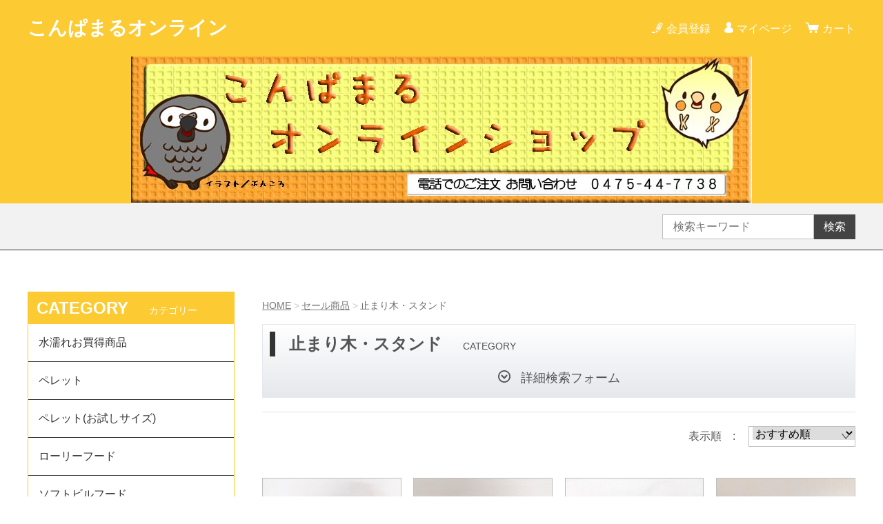

--- FILE ---
content_type: text/html;charset=UTF-8
request_url: https://shopcompamal.com/item-list?categoryId=77226
body_size: 20195
content:
<!DOCTYPE html>
<html lang="ja">
  <head>
    <meta charset="utf-8">
    <meta http-equiv="X-UA-Compatible" content="IE=edge">
    <meta name="viewport" content="width=device-width">
    <meta name="format-detection" content="telephone=no">
    <title>止まり木・スタンド | こんぱまるオンライン</title>
    <meta property="og:site_name" content="こんぱまるオンライン">
            <link href="https://shopcompamal.com/getCss/2" rel="stylesheet" type="text/css">
    <!--[if lt IE 10]>
    <style type="text/css">label:after {display:none;}</style>
    <![endif]-->
    <!-- Google tag (gtag.js) -->
<script async src="https://www.googletagmanager.com/gtag/js?id=G-Z967YEQ76T"></script>
<script>
  window.dataLayer = window.dataLayer || [];
  function gtag(){dataLayer.push(arguments);}
  gtag('js', new Date());

  gtag('config', 'G-Z967YEQ76T');
</script>
<meta name="referrer" content="no-referrer-when-downgrade">
        <link rel="canonical" href="https://shopcompamal.com/item-list?categoryId=77226">          </head>
  <body>
    <div id="wrapper">

      <header id="header">
        <div class="header-in cl">
        <div class="h_left">
                  <h1 class="site-name-text"><a href="/">こんぱまるオンライン</a></h1>
                </div>
          <div class="h_right">
            <ul class="header-menu">
                          <li class="entry"><a href="https://cart.raku-uru.jp/member/regist/input/1e78a1210f2de6c8cd9d7d9d535036d4">会員登録</a></li>
                                                  <li class="mypage"><a href="https://cart.raku-uru.jp/mypage/login/1e78a1210f2de6c8cd9d7d9d535036d4">マイページ</a></li>
                          <li class="menubtn"><a href="#" id="jq-btn-menu"><span id="jq-btn-menu-icon"></span></a></li>
              <li class="cart"><a href="https://cart.raku-uru.jp/cart/1e78a1210f2de6c8cd9d7d9d535036d4"><b>カート</b></a></li>
            </ul>
          </div><!--//h_righ-->
        </div><!--//header-in-->
      </header><!--//header-->
<div class="topimg-center"><img src="https://image.raku-uru.jp/01/22380/1/hana_top_01_1654333273306.jpg" width="900" height="213"></div>
      <nav id="global-nav">
        <div class="no_inner">
          <div class="search-area cl">
            <form action="/search" method="post" id="cmsCommonForm" class="searchform2">
              <input type="text" value="" name="searchWord" placeholder="検索キーワード" class="sbox2">
              <button class="sbtn2" type="submit">検索</button>
            </form>
          </div><!--//search-area-->
          <ul class="header-menu-sp">
                      <li class="entry"><a href="https://cart.raku-uru.jp/member/regist/input/1e78a1210f2de6c8cd9d7d9d535036d4">会員登録</a></li>
                                          <li class="mypage"><a href="https://cart.raku-uru.jp/mypage/login/1e78a1210f2de6c8cd9d7d9d535036d4">マイページ</a></li>
                    </ul>
          <ul class="cat-menu">
          <!--キャンペーン▼-->
                                        <!--キャンペーン▲-->
          <!--カテゴリ▼-->
                                                                                                                                                                                                                      <li class="cat-dropdown"><b>CATEGORY</b>
              <ul class="cat-list">
                               <li><a href="/item-list?categoryId=91748">水濡れお買得商品</a>
                                  </li>
                                <li><a href="/item-list?categoryId=74665">ペレット</a>
                                    <ul>
                                     <li><a href="/item-list?categoryId=75192">こんぱまるオリジナル</a></li>
                                      <li><a href="/item-list?categoryId=75193">ベタファーム(VETAFARM)</a></li>
                                      <li><a href="/item-list?categoryId=75194">ズプリーム(ZUPREEM)</a></li>
                                      <li><a href="/item-list?categoryId=75195">プリティバード(PRETTY BIRD)</a></li>
                                      <li><a href="/item-list?categoryId=75198">ラウディブッシュ(ROUDYBUSH)</a></li>
                                      <li><a href="/item-list?categoryId=75196">ラフィーバー(LAFEBER)</a></li>
                                      <li><a href="/item-list?categoryId=75197">ケイティ(KAYTEE)</a></li>
                                      <li><a href="/item-list?categoryId=75199">ハリソンバードフード(HARRISON)</a></li>
                                      <li><a href="/item-list?categoryId=75200">ヒギンズ(HIGGINS)</a></li>
                                      <li><a href="/item-list?categoryId=75201">シッタカス(PSITTACUS)</a></li>
                                      <li><a href="/item-list?categoryId=75202">マズーリ(MAZURI)</a></li>
                                      <li><a href="/item-list?categoryId=75203">トップス(TOP's)</a></li>
                                      <li><a href="/item-list?categoryId=75204">ウォンバルー(WOMBAROO)</a></li>
                                      <li><a href="/item-list?categoryId=96131">YOUR PARROT</a></li>
                                      <li><a href="/item-list?categoryId=75205">黒瀬ペットフード</a></li>
                                      <li><a href="/item-list?categoryId=75206">ナチュラルペットフーズ</a></li>
                                      <li><a href="/item-list?categoryId=75207">Love Wing-PRo</a></li>
                                      <li><a href="/item-list?categoryId=75208">キョーリン</a></li>
                                     </ul>
                                  </li>
                                <li><a href="/item-list?categoryId=75189">ペレット(お試しサイズ)</a>
                                    <ul>
                                     <li><a href="/item-list?categoryId=75209">こんぱまるオリジナル</a></li>
                                      <li><a href="/item-list?categoryId=75210">プリティバード(PRETTY BIRD)</a></li>
                                      <li><a href="/item-list?categoryId=75211">べーセルラガ(VERSERE-LAGA)</a></li>
                                      <li><a href="/item-list?categoryId=75212">ケイティ(KAYTEE)</a></li>
                                      <li><a href="/item-list?categoryId=75213">マズーリ(MAZURI)</a></li>
                                     </ul>
                                  </li>
                                <li><a href="/item-list?categoryId=75149">ローリーフード</a>
                                    <ul>
                                     <li><a href="/item-list?categoryId=75214">ベタファーム(VETAFARM)</a></li>
                                      <li><a href="/item-list?categoryId=75215">プリティバード(PRETTY BIRD)</a></li>
                                      <li><a href="/item-list?categoryId=75220">ブレッシング(BLESSING)</a></li>
                                      <li><a href="/item-list?categoryId=75219">クイコ(QUIKO)</a></li>
                                        <li><a href="/item-list?categoryId=75216">ラウディブッシュ(ROUDYBUSH)</a></li>
                                      <li><a href="/item-list?categoryId=75217">ヒギンズ(HIGGINS)</a></li>
                                      <li><a href="/item-list?categoryId=75218">シッタカス(PSITTACUS)</a></li>
                                      <li><a href="/item-list?categoryId=75221">ウォンバルー(WOMBAROO)</a></li>
                                      <li><a href="/item-list?categoryId=75222">ネクトン(NEKTON)</a></li>
                                        <li><a href="/item-list?categoryId=92449">セデ</a></li>
                                     </ul>
                                  </li>
                                <li><a href="/item-list?categoryId=75150">ソフトビルフード</a>
                                    <ul>
                                     <li><a href="/item-list?categoryId=75224">ベタファーム(VETAFARM)</a></li>
                                      <li><a href="/item-list?categoryId=75225">プリティバード(PRETTY BIRD)</a></li>
                                      <li><a href="/item-list?categoryId=75226">マズーリ(MAZURI)</a></li>
                                     </ul>
                                  </li>
                                <li><a href="/item-list?categoryId=75151">シード</a>
                                    <ul>
                                     <li><a href="/item-list?categoryId=75234">オリジナルシードMIX 200g</a></li>
                                      <li><a href="/item-list?categoryId=77274">オリジナルシードMIX 1kg</a></li>
                                      <li><a href="/item-list?categoryId=77275">オリジナルシードMIX 業務用</a></li>
                                      <li><a href="/item-list?categoryId=75375">単品シード1㎏未満</a></li>
                                      <li><a href="/item-list?categoryId=77276">単品シード1㎏</a></li>
                                      <li><a href="/item-list?categoryId=75376">オーガニックシード</a></li>
                                      <li><a href="/item-list?categoryId=75377">黒瀬ペットフード</a></li>
                                      <li><a href="/item-list?categoryId=75380">サンシード</a></li>
                                      <li><a href="/item-list?categoryId=75381">サンハーベスト</a></li>
                                      <li><a href="/item-list?categoryId=75382">ナチュラルペットフーズ</a></li>
                                      <li><a href="/item-list?categoryId=75383">その他</a></li>
                                     </ul>
                                  </li>
                                <li><a href="/item-list?categoryId=75152">おやつ</a>
                                    <ul>
                                       <li><a href="/item-list?categoryId=75385">ケイティ(KAYTEE)</a></li>
                                      <li><a href="/item-list?categoryId=75386">ラフィーバー(LAFEBER)</a></li>
                                      <li><a href="/item-list?categoryId=75387">ヒギンズ(HIGGINS)</a></li>
                                      <li><a href="/item-list?categoryId=75388">黒瀬ペットフード</a></li>
                                      <li><a href="/item-list?categoryId=75389">ナチュラルペットフーズ</a></li>
                                      <li><a href="/item-list?categoryId=75390">サンハーベスト</a></li>
                                      <li><a href="/item-list?categoryId=75391">無添加ナッツ</a></li>
                                      <li><a href="/item-list?categoryId=75392">ペッズイシバシ</a></li>
                                      <li><a href="/item-list?categoryId=87754">マルカン</a></li>
                                     </ul>
                                  </li>
                                <li><a href="/item-list?categoryId=75153">サプリメント・補助食品</a>
                                    <ul>
                                     <li><a href="/item-list?categoryId=75396">こんぱまるオリジナル</a></li>
                                      <li><a href="/item-list?categoryId=75393">ベタファーム(VETAFARM)</a></li>
                                      <li><a href="/item-list?categoryId=75395">クイコ(QUIKO)</a></li>
                                      <li><a href="/item-list?categoryId=75394">ネクトン(NEKTON)</a></li>
                                      <li><a href="/item-list?categoryId=75397">黒瀬ペットフード</a></li>
                                      <li><a href="/item-list?categoryId=75398">ナチュラルペットフーズ</a></li>
                                      <li><a href="/item-list?categoryId=75399">Love Wing-PRO</a></li>
                                      <li><a href="/item-list?categoryId=77028">アニマストラス</a></li>
                                      <li><a href="/item-list?categoryId=94725">メディマル</a></li>
                                      <li><a href="/item-list?categoryId=92451">セデ</a></li>
                                      <li><a href="/item-list?categoryId=99950">PREDEAR</a></li>
                                      <li><a href="/item-list?categoryId=77029">その他</a></li>
                                     </ul>
                                  </li>
                                <li><a href="/item-list?categoryId=75154">ヒナ用フード（フォーミュラー・あわだま）</a>
                                    <ul>
                                     <li><a href="/item-list?categoryId=77030">ベタファーム(VETAFARM)</a></li>
                                      <li><a href="/item-list?categoryId=77031">ケイティ(KAYTEE)</a></li>
                                      <li><a href="/item-list?categoryId=77032">ラウディブッシュ(ROUDYBUSH)</a></li>
                                      <li><a href="/item-list?categoryId=77033">ハリソンバードフード(HARRISON)</a></li>
                                      <li><a href="/item-list?categoryId=94727">メディマル</a></li>
                                      <li><a href="/item-list?categoryId=92450">セデ</a></li>
                                      <li><a href="/item-list?categoryId=77036">その他</a></li>
                                     </ul>
                                  </li>
                                <li><a href="/item-list?categoryId=75155">さしえ用品・ヒナ用品</a>
                                  </li>
                                <li><a href="/item-list?categoryId=75156">小動物・爬虫類・その他動物用フード・サプリメント</a>
                                  </li>
                                <li><a href="/item-list?categoryId=75157">猛禽類用サプリメント・用品類</a>
                                  </li>
                                <li><a href="/item-list?categoryId=75158">Birdiおもちゃ（こんぱまるオリジナル）</a>
                                    <ul>
                                     <li><a href="/item-list?categoryId=77039">小型用おもちゃ</a></li>
                                      <li><a href="/item-list?categoryId=77040">中型用おもちゃ</a></li>
                                      <li><a href="/item-list?categoryId=77041">大型用おもちゃ</a></li>
                                      <li><a href="/item-list?categoryId=77042">ハンドトイ</a></li>
                                      <li><a href="/item-list?categoryId=77043">はしご</a></li>
                                      <li><a href="/item-list?categoryId=77044">フォージングトイ</a></li>
                                      <li><a href="/item-list?categoryId=78305">ブランコ</a></li>
                                     </ul>
                                  </li>
                                <li><a href="/item-list?categoryId=75159">あるば(オリジナルおもちゃ)</a>
                                  </li>
                                <li><a href="/item-list?categoryId=81080">風＆天(オリジナルおもちゃ)</a>
                                  </li>
                                <li><a href="/item-list?categoryId=84821">バードトイNEKORO(寝ころび屋)　(オリジナルおもちゃ)</a>
                                  </li>
                                <li><a href="/item-list?categoryId=75160">小型インコ向けおもちゃ</a>
                                    <ul>
                                     <li><a href="/item-list?categoryId=77045">着色おもちゃ</a></li>
                                      <li><a href="/item-list?categoryId=77046">無着色おもちゃ</a></li>
                                      <li><a href="/item-list?categoryId=77047">プラスチック・アクリル・ベル</a></li>
                                       </ul>
                                  </li>
                                <li><a href="/item-list?categoryId=75162">中型インコ向けおもちゃ</a>
                                    <ul>
                                     <li><a href="/item-list?categoryId=77049">着色おもちゃ</a></li>
                                      <li><a href="/item-list?categoryId=77050">無着色おもちゃ</a></li>
                                      <li><a href="/item-list?categoryId=77051">プラスチック・アクリル・ベル</a></li>
                                      <li><a href="/item-list?categoryId=77052">ロープ・その他</a></li>
                                     </ul>
                                  </li>
                                <li><a href="/item-list?categoryId=75163">大型インコ・オウム向けおもちゃ</a>
                                    <ul>
                                     <li><a href="/item-list?categoryId=77053">着色おもちゃ</a></li>
                                      <li><a href="/item-list?categoryId=77054">無着色おもちゃ</a></li>
                                      <li><a href="/item-list?categoryId=77055">プラスチック・アクリル・ベル</a></li>
                                      <li><a href="/item-list?categoryId=77056">ロープ・その他</a></li>
                                     </ul>
                                  </li>
                                <li><a href="/item-list?categoryId=75164">ハンドトイ</a>
                                    <ul>
                                       <li><a href="/item-list?categoryId=77058">SB/SC/BTP</a></li>
                                      <li><a href="/item-list?categoryId=77059">キングス</a></li>
                                      <li><a href="/item-list?categoryId=77060">ペットテリフィック</a></li>
                                      <li><a href="/item-list?categoryId=77061">マルカン</a></li>
                                      <li><a href="/item-list?categoryId=77062">ferplast</a></li>
                                      <li><a href="/item-list?categoryId=77063">ボール/ベル</a></li>
                                      <li><a href="/item-list?categoryId=77064">風＆天</a></li>
                                      <li><a href="/item-list?categoryId=77065">その他</a></li>
                                     </ul>
                                  </li>
                                <li><a href="/item-list?categoryId=75165">トイパーツ</a>
                                  </li>
                                <li><a href="/item-list?categoryId=75166">ブランコ</a>
                                  </li>
                                <li><a href="/item-list?categoryId=75167">はしご</a>
                                  </li>
                                <li><a href="/item-list?categoryId=75168">フォージングトイ</a>
                                  </li>
                                <li><a href="/item-list?categoryId=75169">P2 Grass Toy</a>
                                  </li>
                                <li><a href="/item-list?categoryId=75170">ケージ</a>
                                    <ul>
                                     <li><a href="/item-list?categoryId=77066">インポートケージ</a></li>
                                        <li><a href="/item-list?categoryId=77068">ステンレスケージ</a></li>
                                      <li><a href="/item-list?categoryId=77069">HOEI</a></li>
                                      <li><a href="/item-list?categoryId=77070">HOEIケージパーツ</a></li>
                                      <li><a href="/item-list?categoryId=77071">GB</a></li>
                                      <li><a href="/item-list?categoryId=77072">SANKO</a></li>
                                      <li><a href="/item-list?categoryId=77074">Ferplast</a></li>
                                      <li><a href="/item-list?categoryId=77075">ナチュラルペットフーズ</a></li>
                                      <li><a href="/item-list?categoryId=77076">ケージカバー</a></li>
                                     </ul>
                                  </li>
                                <li><a href="/item-list?categoryId=75171">キャリー</a>
                                    <ul>
                                     <li><a href="/item-list?categoryId=77077">小型用キャリー</a></li>
                                      <li><a href="/item-list?categoryId=77078">中型用キャリー</a></li>
                                      <li><a href="/item-list?categoryId=77079">大型用キャリー</a></li>
                                      <li><a href="/item-list?categoryId=77080">キャリー用品　キャリーバッグ</a></li>
                                      <li><a href="/item-list?categoryId=77081">キャリー用品　キャリーカバー</a></li>
                                      <li><a href="/item-list?categoryId=77082">キャリー用品　キャリーパーチ</a></li>
                                     </ul>
                                  </li>
                                <li><a href="/item-list?categoryId=75172">エサ入れ・水入れ</a>
                                    <ul>
                                     <li><a href="/item-list?categoryId=77083">HOEI</a></li>
                                      <li><a href="/item-list?categoryId=77084">GB</a></li>
                                      <li><a href="/item-list?categoryId=77085">SANKO</a></li>
                                      <li><a href="/item-list?categoryId=77086">こんぱまるオリジナル</a></li>
                                      <li><a href="/item-list?categoryId=77087">コバヤシ</a></li>
                                      <li><a href="/item-list?categoryId=77088">スドー</a></li>
                                      <li><a href="/item-list?categoryId=77089">ナチュラルペットフーズ</a></li>
                                      <li><a href="/item-list?categoryId=77091">ペッズイシバシ</a></li>
                                      <li><a href="/item-list?categoryId=77092">マルカン</a></li>
                                      <li><a href="/item-list?categoryId=77093">ハイクオリティ・フィードカップ</a></li>
                                      <li><a href="/item-list?categoryId=77094">キングス</a></li>
                                      <li><a href="/item-list?categoryId=77095">その他</a></li>
                                     </ul>
                                  </li>
                                <li><a href="/item-list?categoryId=75173">その他飼育用品</a>
                                    <ul>
                                     <li><a href="/item-list?categoryId=77096">温度計・湿度計</a></li>
                                      <li><a href="/item-list?categoryId=77097">除菌・消毒用品</a></li>
                                      <li><a href="/item-list?categoryId=77098">床材・お掃除用品</a></li>
                                      <li><a href="/item-list?categoryId=77099">ステンレス用品</a></li>
                                      <li><a href="/item-list?categoryId=77100">ライト類</a></li>
                                      <li><a href="/item-list?categoryId=77101">お手入れ用品</a></li>
                                      <li><a href="/item-list?categoryId=77102">巣箱・巣材など</a></li>
                                      <li><a href="/item-list?categoryId=77103">バードバス</a></li>
                                        <li><a href="/item-list?categoryId=77104">孵卵器・育雛器</a></li>
                                      <li><a href="/item-list?categoryId=77105">保温用品</a></li>
                                      <li><a href="/item-list?categoryId=77106">スケール(計り)</a></li>
                                      <li><a href="/item-list?categoryId=77107">DNA検査キット</a></li>
                                      <li><a href="/item-list?categoryId=77108">その他</a></li>
                                     </ul>
                                  </li>
                                <li><a href="/item-list?categoryId=75174">トレーニング用品</a>
                                  </li>
                                <li><a href="/item-list?categoryId=75175">バードベッド</a>
                                    <ul>
                                     <li><a href="/item-list?categoryId=77109">SANKO</a></li>
                                      <li><a href="/item-list?categoryId=77110">キングス</a></li>
                                      <li><a href="/item-list?categoryId=77111">チョッパー</a></li>
                                      <li><a href="/item-list?categoryId=77112">ペットテリフィック</a></li>
                                      <li><a href="/item-list?categoryId=77113">もも家</a></li>
                                      <li><a href="/item-list?categoryId=77114">青い鳥</a></li>
                                      <li><a href="/item-list?categoryId=77117">レインボー</a></li>
                                        <li><a href="/item-list?categoryId=77118">Katsura</a></li>
                                      <li><a href="/item-list?categoryId=77119">風＆天</a></li>
                                      <li><a href="/item-list?categoryId=89165">あるば</a></li>
                                      <li><a href="/item-list?categoryId=95269">バードトイNEKORO</a></li>
                                      <li><a href="/item-list?categoryId=77120">その他</a></li>
                                     </ul>
                                  </li>
                                <li><a href="/item-list?categoryId=75176">ハーネス</a>
                                    <ul>
                                     <li><a href="/item-list?categoryId=77121">ALUK</a></li>
                                      <li><a href="/item-list?categoryId=77122">アビエーター</a></li>
                                      <li><a href="/item-list?categoryId=77123">キングス</a></li>
                                     </ul>
                                  </li>
                                <li><a href="/item-list?categoryId=75177">フライトスーツ</a>
                                    <ul>
                                     <li><a href="/item-list?categoryId=77124">プチ</a></li>
                                      <li><a href="/item-list?categoryId=77125">XS</a></li>
                                      <li><a href="/item-list?categoryId=77126">Jr.スモール</a></li>
                                      <li><a href="/item-list?categoryId=77127">スモール</a></li>
                                      <li><a href="/item-list?categoryId=77128">ミディアム</a></li>
                                      <li><a href="/item-list?categoryId=77129">ラージ</a></li>
                                      <li><a href="/item-list?categoryId=77130">ワイド</a></li>
                                      <li><a href="/item-list?categoryId=77131">ワイド＋</a></li>
                                      <li><a href="/item-list?categoryId=77132">Xワイド</a></li>
                                      <li><a href="/item-list?categoryId=77133">Xワイド＋</a></li>
                                      <li><a href="/item-list?categoryId=77134">Xワイドロング</a></li>
                                      <li><a href="/item-list?categoryId=77135">Ｘラージ</a></li>
                                      <li><a href="/item-list?categoryId=77136">ジャンボ</a></li>
                                      <li><a href="/item-list?categoryId=77137">マンモス</a></li>
                                      <li><a href="/item-list?categoryId=77138">コロッサル</a></li>
                                      <li><a href="/item-list?categoryId=77139">アップリケ</a></li>
                                      <li><a href="/item-list?categoryId=77140">フリース</a></li>
                                      <li><a href="/item-list?categoryId=77141">バーディーフード</a></li>
                                      <li><a href="/item-list?categoryId=77142">フェザーセーター</a></li>
                                      <li><a href="/item-list?categoryId=77143">フェザープロテクター</a></li>
                                      <li><a href="/item-list?categoryId=77144">リード</a></li>
                                      <li><a href="/item-list?categoryId=77145">ライナー</a></li>
                                     </ul>
                                  </li>
                                <li><a href="/item-list?categoryId=75178">止まり木</a>
                                    <ul>
                                     <li><a href="/item-list?categoryId=77147">ferplast</a></li>
                                      <li><a href="/item-list?categoryId=77148">HOEI</a></li>
                                      <li><a href="/item-list?categoryId=77149">KAWAI</a></li>
                                      <li><a href="/item-list?categoryId=77150">SANKO</a></li>
                                      <li><a href="/item-list?categoryId=77151">Love Wing-PRO</a></li>
                                        <li><a href="/item-list?categoryId=77153">スドー</a></li>
                                      <li><a href="/item-list?categoryId=77154">マルカン</a></li>
                                      <li><a href="/item-list?categoryId=77155">こんぱまるオリジナル自然木　止まり木用金具</a></li>
                                      <li><a href="/item-list?categoryId=77156">こんぱまるオリジナル自然木　ミニサイズ</a></li>
                                      <li><a href="/item-list?categoryId=77157">こんぱまるオリジナル自然木　XSサイズ</a></li>
                                      <li><a href="/item-list?categoryId=77158">こんぱまるオリジナル自然木　Sサイズ</a></li>
                                      <li><a href="/item-list?categoryId=77159">こんぱまるオリジナル自然木　Mサイズ</a></li>
                                      <li><a href="/item-list?categoryId=77160">こんぱまるオリジナル自然木　Lサイズ</a></li>
                                      <li><a href="/item-list?categoryId=77161">こんぱまるオリジナル自然木　XLサイズ</a></li>
                                      <li><a href="/item-list?categoryId=77162">こんぱまるオリジナル自然木　ジャンボサイズ</a></li>
                                      <li><a href="/item-list?categoryId=77534">備長炭止まり木</a></li>
                                      <li><a href="/item-list?categoryId=77535">爪とぎパーチ</a></li>
                                      <li><a href="/item-list?categoryId=77536">K&amp;Hマニュファクチャリング</a></li>
                                      <li><a href="/item-list?categoryId=77538">その他</a></li>
                                     </ul>
                                  </li>
                                <li><a href="/item-list?categoryId=75179">止まり木スタンド</a>
                                    <ul>
                                     <li><a href="/item-list?categoryId=77183">こんぱまるオリジナル　ミニスタンド</a></li>
                                      <li><a href="/item-list?categoryId=77184">こんぱまるオリジナルスタンド50cm</a></li>
                                          <li><a href="/item-list?categoryId=77187">GB</a></li>
                                      <li><a href="/item-list?categoryId=77188">KAWAI</a></li>
                                      <li><a href="/item-list?categoryId=77189">SANKO</a></li>
                                      <li><a href="/item-list?categoryId=77190">キングス</a></li>
                                      <li><a href="/item-list?categoryId=77191">備長炭スタンド</a></li>
                                     </ul>
                                  </li>
                                <li><a href="/item-list?categoryId=75180">本・DVD</a>
                                    <ul>
                                     <li><a href="/item-list?categoryId=77192">飼育書　学研</a></li>
                                      <li><a href="/item-list?categoryId=77193">飼育書　主婦の友社</a></li>
                                      <li><a href="/item-list?categoryId=77194">飼育書　誠文堂新光社</a></li>
                                      <li><a href="/item-list?categoryId=77195">飼育書　日東書院</a></li>
                                      <li><a href="/item-list?categoryId=77196">飼育書　早川書房</a></li>
                                      <li><a href="/item-list?categoryId=77197">飼育書　その他</a></li>
                                      <li><a href="/item-list?categoryId=77198">雑誌　誠文堂新光社</a></li>
                                      <li><a href="/item-list?categoryId=77199">雑誌　その他</a></li>
                                      <li><a href="/item-list?categoryId=77200">洋雑誌</a></li>
                                      <li><a href="/item-list?categoryId=77201">洋書　鳥類</a></li>
                                      <li><a href="/item-list?categoryId=77202">洋書　爬虫類　その他</a></li>
                                      <li><a href="/item-list?categoryId=77203">写真集</a></li>
                                      <li><a href="/item-list?categoryId=77204">マンガ</a></li>
                                      <li><a href="/item-list?categoryId=77205">こんぱまる</a></li>
                                       </ul>
                                  </li>
                                <li><a href="/item-list?categoryId=75181">鳥さんグッズ</a>
                                    <ul>
                                       <li><a href="/item-list?categoryId=77687">Best ever</a></li>
                                      <li><a href="/item-list?categoryId=77688">Beaux Oiseaux（ボー オワゾー）</a></li>
                                      <li><a href="/item-list?categoryId=77689">Bird story</a></li>
                                      <li><a href="/item-list?categoryId=77690">EVER GREEN</a></li>
                                      <li><a href="/item-list?categoryId=77691">FIELD POINT</a></li>
                                      <li><a href="/item-list?categoryId=77692">JEKCA</a></li>
                                      <li><a href="/item-list?categoryId=77693">KB屋</a></li>
                                      <li><a href="/item-list?categoryId=77694">KOTORITACHI_食器・箸</a></li>
                                      <li><a href="/item-list?categoryId=77695">KOTORITACHI_缶バッチ・マグネット</a></li>
                                        <li><a href="/item-list?categoryId=77697">KOTORITACHI_お弁当箱・箸箱・茶筒</a></li>
                                      <li><a href="/item-list?categoryId=77698">KOTORITACHI_ステーショナリー</a></li>
                                      <li><a href="/item-list?categoryId=77699">KOTORITACHI_バッグ・Tシャツ・布雑貨</a></li>
                                      <li><a href="/item-list?categoryId=77700">marship</a></li>
                                      <li><a href="/item-list?categoryId=77701">pi:</a></li>
                                      <li><a href="/item-list?categoryId=77702">TST（Safari）</a></li>
                                      <li><a href="/item-list?categoryId=77703">Southern D.S Create</a></li>
                                      <li><a href="/item-list?categoryId=77704">Torikobo</a></li>
                                      <li><a href="/item-list?categoryId=77705">T's World</a></li>
                                      <li><a href="/item-list?categoryId=77706">＋FANCY</a></li>
                                      <li><a href="/item-list?categoryId=77707">アクセサリー・ブローチ</a></li>
                                      <li><a href="/item-list?categoryId=77708">おぴ～とうもと</a></li>
                                      <li><a href="/item-list?categoryId=77709">かなる</a></li>
                                      <li><a href="/item-list?categoryId=77710">クリエイティブモーション</a></li>
                                      <li><a href="/item-list?categoryId=79277">デコレコーポレーション</a></li>
                                      <li><a href="/item-list?categoryId=77711">こんぱまるオリジナル</a></li>
                                      <li><a href="/item-list?categoryId=77712">サン・アロー</a></li>
                                      <li><a href="/item-list?categoryId=79275">スワロフスキー</a></li>
                                      <li><a href="/item-list?categoryId=79286">トモ・コーポレーション</a></li>
                                      <li><a href="/item-list?categoryId=77713">ナノプラン</a></li>
                                      <li><a href="/item-list?categoryId=77714">日本ホールマーク</a></li>
                                      <li><a href="/item-list?categoryId=77716">風＆天</a></li>
                                      <li><a href="/item-list?categoryId=77717">星屋</a></li>
                                      <li><a href="/item-list?categoryId=77718">まるとり</a></li>
                                      <li><a href="/item-list?categoryId=77719">マルモ印刷</a></li>
                                      <li><a href="/item-list?categoryId=77720">ミドリカンパニー</a></li>
                                      <li><a href="/item-list?categoryId=77721">ゆめぐるみ</a></li>
                                      <li><a href="/item-list?categoryId=77722">りぶはあと</a></li>
                                      <li><a href="/item-list?categoryId=77723">その他</a></li>
                                     </ul>
                                  </li>
                                <li><a href="/item-list?categoryId=75182">ガチャガチャコーナー(100円～400円)</a>
                                  </li>
                                <li><a href="/item-list?categoryId=75183">ご予約セット・お迎えセット</a>
                                  </li>
                                <li><a href="/item-list?categoryId=75184">カレンダー・ポスター</a>
                                  </li>
                                <li><a href="/item-list?categoryId=75185">セール商品</a>
                                    <ul>
                                     <li><a href="/item-list?categoryId=77222">フード・サプリメント類</a></li>
                                      <li><a href="/item-list?categoryId=77223">グッズ</a></li>
                                      <li><a href="/item-list?categoryId=77224">ケージ・キャリー</a></li>
                                      <li><a href="/item-list?categoryId=77225">おもちゃ・飼育用品</a></li>
                                      <li><a href="/item-list?categoryId=77226">止まり木・スタンド</a></li>
                                      <li><a href="/item-list?categoryId=77227">本・DVD・カレンダー</a></li>
                                     </ul>
                                  </li>
                                <li><a href="/item-list?categoryId=75186">梱包用段ボール</a>
                                  </li>
                                <li><a href="/item-list?categoryId=80634">その他</a>
                                  </li>
                             </ul>
            </li>
                    <!--カテゴリ▲-->
          </ul><!--//cat-menu-->
        </div><!--//no_inner-->
      </nav>
      <div id="container">
        <div class="no_inner">
          <div class="two-column">
            <div id="main-wrapper">
                          <!--パンくず▼-->
              <div class="breadcrumbs">
                <div class="inner">
                  <ol>
                                         <li><a href="/" itemprop="url">HOME</a></li>
                                          <li><a href="/item-list?categoryId=75185" itemprop="url">セール商品</a></li>
                                          <li><strong>止まり木・スタンド</strong></li>
                                       </ol>
                </div>
              </div>
              <!--パンくず▲-->
                        <article id="main">
  <div class="cat-head">
    <h1 class="title1">止まり木・スタンド<span class="sub-title">CATEGORY</span></h1>
    <div class="detailed-search">
      <div class="detailed-search-head">詳細検索フォーム</div>
      <div class="detailed-search-content">
        <form action="/search" method="post" name="cmsCommonForm">
          <div class="detailed-search-keyword"><span class="detailed-search-name">検索キーワード</span><input type="text" name="searchWord" maxlength="50" value=""></div>
                                                                                                                                                                                                                    <div class="detailed-search-category"><span class="detailed-search-name">カテゴリー</span><label for="search-category">
              <select name="category" id="search-category">
                <option value="">指定しない</option>
                                 <option value="91748" >水濡れお買得商品</option>
                                                  <option value="74665" >ペレット</option>
                                                 <option value="75192" >ペレット　＞　こんぱまるオリジナル</option>
                                  <option value="75193" >ペレット　＞　ベタファーム(VETAFARM)</option>
                                  <option value="75194" >ペレット　＞　ズプリーム(ZUPREEM)</option>
                                  <option value="75195" >ペレット　＞　プリティバード(PRETTY BIRD)</option>
                                  <option value="75198" >ペレット　＞　ラウディブッシュ(ROUDYBUSH)</option>
                                  <option value="75196" >ペレット　＞　ラフィーバー(LAFEBER)</option>
                                  <option value="75197" >ペレット　＞　ケイティ(KAYTEE)</option>
                                  <option value="75199" >ペレット　＞　ハリソンバードフード(HARRISON)</option>
                                  <option value="75200" >ペレット　＞　ヒギンズ(HIGGINS)</option>
                                  <option value="75201" >ペレット　＞　シッタカス(PSITTACUS)</option>
                                  <option value="75202" >ペレット　＞　マズーリ(MAZURI)</option>
                                  <option value="75203" >ペレット　＞　トップス(TOP's)</option>
                                  <option value="75204" >ペレット　＞　ウォンバルー(WOMBAROO)</option>
                                  <option value="96131" >ペレット　＞　YOUR PARROT</option>
                                  <option value="75205" >ペレット　＞　黒瀬ペットフード</option>
                                  <option value="75206" >ペレット　＞　ナチュラルペットフーズ</option>
                                  <option value="75207" >ペレット　＞　Love Wing-PRo</option>
                                  <option value="75208" >ペレット　＞　キョーリン</option>
                                                                   <option value="75189" >ペレット(お試しサイズ)</option>
                                                 <option value="75209" >ペレット(お試しサイズ)　＞　こんぱまるオリジナル</option>
                                  <option value="75210" >ペレット(お試しサイズ)　＞　プリティバード(PRETTY BIRD)</option>
                                  <option value="75211" >ペレット(お試しサイズ)　＞　べーセルラガ(VERSERE-LAGA)</option>
                                  <option value="75212" >ペレット(お試しサイズ)　＞　ケイティ(KAYTEE)</option>
                                  <option value="75213" >ペレット(お試しサイズ)　＞　マズーリ(MAZURI)</option>
                                                                   <option value="75149" >ローリーフード</option>
                                                 <option value="75214" >ローリーフード　＞　ベタファーム(VETAFARM)</option>
                                  <option value="75215" >ローリーフード　＞　プリティバード(PRETTY BIRD)</option>
                                  <option value="75220" >ローリーフード　＞　ブレッシング(BLESSING)</option>
                                  <option value="75219" >ローリーフード　＞　クイコ(QUIKO)</option>
                                    <option value="75216" >ローリーフード　＞　ラウディブッシュ(ROUDYBUSH)</option>
                                  <option value="75217" >ローリーフード　＞　ヒギンズ(HIGGINS)</option>
                                  <option value="75218" >ローリーフード　＞　シッタカス(PSITTACUS)</option>
                                  <option value="75221" >ローリーフード　＞　ウォンバルー(WOMBAROO)</option>
                                  <option value="75222" >ローリーフード　＞　ネクトン(NEKTON)</option>
                                    <option value="92449" >ローリーフード　＞　セデ</option>
                                                                   <option value="75150" >ソフトビルフード</option>
                                                 <option value="75224" >ソフトビルフード　＞　ベタファーム(VETAFARM)</option>
                                  <option value="75225" >ソフトビルフード　＞　プリティバード(PRETTY BIRD)</option>
                                  <option value="75226" >ソフトビルフード　＞　マズーリ(MAZURI)</option>
                                                                   <option value="75151" >シード</option>
                                                 <option value="75234" >シード　＞　オリジナルシードMIX 200g</option>
                                  <option value="77274" >シード　＞　オリジナルシードMIX 1kg</option>
                                  <option value="77275" >シード　＞　オリジナルシードMIX 業務用</option>
                                  <option value="75375" >シード　＞　単品シード1㎏未満</option>
                                  <option value="77276" >シード　＞　単品シード1㎏</option>
                                  <option value="75376" >シード　＞　オーガニックシード</option>
                                  <option value="75377" >シード　＞　黒瀬ペットフード</option>
                                  <option value="75380" >シード　＞　サンシード</option>
                                  <option value="75381" >シード　＞　サンハーベスト</option>
                                  <option value="75382" >シード　＞　ナチュラルペットフーズ</option>
                                  <option value="75383" >シード　＞　その他</option>
                                                                   <option value="75152" >おやつ</option>
                                                   <option value="75385" >おやつ　＞　ケイティ(KAYTEE)</option>
                                  <option value="75386" >おやつ　＞　ラフィーバー(LAFEBER)</option>
                                  <option value="75387" >おやつ　＞　ヒギンズ(HIGGINS)</option>
                                  <option value="75388" >おやつ　＞　黒瀬ペットフード</option>
                                  <option value="75389" >おやつ　＞　ナチュラルペットフーズ</option>
                                  <option value="75390" >おやつ　＞　サンハーベスト</option>
                                  <option value="75391" >おやつ　＞　無添加ナッツ</option>
                                  <option value="75392" >おやつ　＞　ペッズイシバシ</option>
                                  <option value="87754" >おやつ　＞　マルカン</option>
                                                                   <option value="75153" >サプリメント・補助食品</option>
                                                 <option value="75396" >サプリメント・補助食品　＞　こんぱまるオリジナル</option>
                                  <option value="75393" >サプリメント・補助食品　＞　ベタファーム(VETAFARM)</option>
                                  <option value="75395" >サプリメント・補助食品　＞　クイコ(QUIKO)</option>
                                  <option value="75394" >サプリメント・補助食品　＞　ネクトン(NEKTON)</option>
                                  <option value="75397" >サプリメント・補助食品　＞　黒瀬ペットフード</option>
                                  <option value="75398" >サプリメント・補助食品　＞　ナチュラルペットフーズ</option>
                                  <option value="75399" >サプリメント・補助食品　＞　Love Wing-PRO</option>
                                  <option value="77028" >サプリメント・補助食品　＞　アニマストラス</option>
                                  <option value="94725" >サプリメント・補助食品　＞　メディマル</option>
                                  <option value="92451" >サプリメント・補助食品　＞　セデ</option>
                                  <option value="99950" >サプリメント・補助食品　＞　PREDEAR</option>
                                  <option value="77029" >サプリメント・補助食品　＞　その他</option>
                                                                   <option value="75154" >ヒナ用フード（フォーミュラー・あわだま）</option>
                                                 <option value="77030" >ヒナ用フード（フォーミュラー・あわだま）　＞　ベタファーム(VETAFARM)</option>
                                  <option value="77031" >ヒナ用フード（フォーミュラー・あわだま）　＞　ケイティ(KAYTEE)</option>
                                  <option value="77032" >ヒナ用フード（フォーミュラー・あわだま）　＞　ラウディブッシュ(ROUDYBUSH)</option>
                                  <option value="77033" >ヒナ用フード（フォーミュラー・あわだま）　＞　ハリソンバードフード(HARRISON)</option>
                                  <option value="94727" >ヒナ用フード（フォーミュラー・あわだま）　＞　メディマル</option>
                                  <option value="92450" >ヒナ用フード（フォーミュラー・あわだま）　＞　セデ</option>
                                  <option value="77036" >ヒナ用フード（フォーミュラー・あわだま）　＞　その他</option>
                                                                   <option value="75155" >さしえ用品・ヒナ用品</option>
                                                  <option value="75156" >小動物・爬虫類・その他動物用フード・サプリメント</option>
                                                  <option value="75157" >猛禽類用サプリメント・用品類</option>
                                                  <option value="75158" >Birdiおもちゃ（こんぱまるオリジナル）</option>
                                                 <option value="77039" >Birdiおもちゃ（こんぱまるオリジナル）　＞　小型用おもちゃ</option>
                                  <option value="77040" >Birdiおもちゃ（こんぱまるオリジナル）　＞　中型用おもちゃ</option>
                                  <option value="77041" >Birdiおもちゃ（こんぱまるオリジナル）　＞　大型用おもちゃ</option>
                                  <option value="77042" >Birdiおもちゃ（こんぱまるオリジナル）　＞　ハンドトイ</option>
                                  <option value="77043" >Birdiおもちゃ（こんぱまるオリジナル）　＞　はしご</option>
                                  <option value="77044" >Birdiおもちゃ（こんぱまるオリジナル）　＞　フォージングトイ</option>
                                  <option value="78305" >Birdiおもちゃ（こんぱまるオリジナル）　＞　ブランコ</option>
                                                                   <option value="75159" >あるば(オリジナルおもちゃ)</option>
                                                  <option value="81080" >風＆天(オリジナルおもちゃ)</option>
                                                  <option value="84821" >バードトイNEKORO(寝ころび屋)　(オリジナルおもちゃ)</option>
                                                  <option value="75160" >小型インコ向けおもちゃ</option>
                                                 <option value="77045" >小型インコ向けおもちゃ　＞　着色おもちゃ</option>
                                  <option value="77046" >小型インコ向けおもちゃ　＞　無着色おもちゃ</option>
                                  <option value="77047" >小型インコ向けおもちゃ　＞　プラスチック・アクリル・ベル</option>
                                                                     <option value="75162" >中型インコ向けおもちゃ</option>
                                                 <option value="77049" >中型インコ向けおもちゃ　＞　着色おもちゃ</option>
                                  <option value="77050" >中型インコ向けおもちゃ　＞　無着色おもちゃ</option>
                                  <option value="77051" >中型インコ向けおもちゃ　＞　プラスチック・アクリル・ベル</option>
                                  <option value="77052" >中型インコ向けおもちゃ　＞　ロープ・その他</option>
                                                                   <option value="75163" >大型インコ・オウム向けおもちゃ</option>
                                                 <option value="77053" >大型インコ・オウム向けおもちゃ　＞　着色おもちゃ</option>
                                  <option value="77054" >大型インコ・オウム向けおもちゃ　＞　無着色おもちゃ</option>
                                  <option value="77055" >大型インコ・オウム向けおもちゃ　＞　プラスチック・アクリル・ベル</option>
                                  <option value="77056" >大型インコ・オウム向けおもちゃ　＞　ロープ・その他</option>
                                                                   <option value="75164" >ハンドトイ</option>
                                                   <option value="77058" >ハンドトイ　＞　SB/SC/BTP</option>
                                  <option value="77059" >ハンドトイ　＞　キングス</option>
                                  <option value="77060" >ハンドトイ　＞　ペットテリフィック</option>
                                  <option value="77061" >ハンドトイ　＞　マルカン</option>
                                  <option value="77062" >ハンドトイ　＞　ferplast</option>
                                  <option value="77063" >ハンドトイ　＞　ボール/ベル</option>
                                  <option value="77064" >ハンドトイ　＞　風＆天</option>
                                  <option value="77065" >ハンドトイ　＞　その他</option>
                                                                   <option value="75165" >トイパーツ</option>
                                                  <option value="75166" >ブランコ</option>
                                                  <option value="75167" >はしご</option>
                                                  <option value="75168" >フォージングトイ</option>
                                                  <option value="75169" >P2 Grass Toy</option>
                                                  <option value="75170" >ケージ</option>
                                                 <option value="77066" >ケージ　＞　インポートケージ</option>
                                    <option value="77068" >ケージ　＞　ステンレスケージ</option>
                                  <option value="77069" >ケージ　＞　HOEI</option>
                                  <option value="77070" >ケージ　＞　HOEIケージパーツ</option>
                                  <option value="77071" >ケージ　＞　GB</option>
                                  <option value="77072" >ケージ　＞　SANKO</option>
                                  <option value="77074" >ケージ　＞　Ferplast</option>
                                  <option value="77075" >ケージ　＞　ナチュラルペットフーズ</option>
                                  <option value="77076" >ケージ　＞　ケージカバー</option>
                                                                   <option value="75171" >キャリー</option>
                                                 <option value="77077" >キャリー　＞　小型用キャリー</option>
                                  <option value="77078" >キャリー　＞　中型用キャリー</option>
                                  <option value="77079" >キャリー　＞　大型用キャリー</option>
                                  <option value="77080" >キャリー　＞　キャリー用品　キャリーバッグ</option>
                                  <option value="77081" >キャリー　＞　キャリー用品　キャリーカバー</option>
                                  <option value="77082" >キャリー　＞　キャリー用品　キャリーパーチ</option>
                                                                   <option value="75172" >エサ入れ・水入れ</option>
                                                 <option value="77083" >エサ入れ・水入れ　＞　HOEI</option>
                                  <option value="77084" >エサ入れ・水入れ　＞　GB</option>
                                  <option value="77085" >エサ入れ・水入れ　＞　SANKO</option>
                                  <option value="77086" >エサ入れ・水入れ　＞　こんぱまるオリジナル</option>
                                  <option value="77087" >エサ入れ・水入れ　＞　コバヤシ</option>
                                  <option value="77088" >エサ入れ・水入れ　＞　スドー</option>
                                  <option value="77089" >エサ入れ・水入れ　＞　ナチュラルペットフーズ</option>
                                  <option value="77091" >エサ入れ・水入れ　＞　ペッズイシバシ</option>
                                  <option value="77092" >エサ入れ・水入れ　＞　マルカン</option>
                                  <option value="77093" >エサ入れ・水入れ　＞　ハイクオリティ・フィードカップ</option>
                                  <option value="77094" >エサ入れ・水入れ　＞　キングス</option>
                                  <option value="77095" >エサ入れ・水入れ　＞　その他</option>
                                                                   <option value="75173" >その他飼育用品</option>
                                                 <option value="77096" >その他飼育用品　＞　温度計・湿度計</option>
                                  <option value="77097" >その他飼育用品　＞　除菌・消毒用品</option>
                                  <option value="77098" >その他飼育用品　＞　床材・お掃除用品</option>
                                  <option value="77099" >その他飼育用品　＞　ステンレス用品</option>
                                  <option value="77100" >その他飼育用品　＞　ライト類</option>
                                  <option value="77101" >その他飼育用品　＞　お手入れ用品</option>
                                  <option value="77102" >その他飼育用品　＞　巣箱・巣材など</option>
                                  <option value="77103" >その他飼育用品　＞　バードバス</option>
                                    <option value="77104" >その他飼育用品　＞　孵卵器・育雛器</option>
                                  <option value="77105" >その他飼育用品　＞　保温用品</option>
                                  <option value="77106" >その他飼育用品　＞　スケール(計り)</option>
                                  <option value="77107" >その他飼育用品　＞　DNA検査キット</option>
                                  <option value="77108" >その他飼育用品　＞　その他</option>
                                                                   <option value="75174" >トレーニング用品</option>
                                                  <option value="75175" >バードベッド</option>
                                                 <option value="77109" >バードベッド　＞　SANKO</option>
                                  <option value="77110" >バードベッド　＞　キングス</option>
                                  <option value="77111" >バードベッド　＞　チョッパー</option>
                                  <option value="77112" >バードベッド　＞　ペットテリフィック</option>
                                  <option value="77113" >バードベッド　＞　もも家</option>
                                  <option value="77114" >バードベッド　＞　青い鳥</option>
                                  <option value="77117" >バードベッド　＞　レインボー</option>
                                    <option value="77118" >バードベッド　＞　Katsura</option>
                                  <option value="77119" >バードベッド　＞　風＆天</option>
                                  <option value="89165" >バードベッド　＞　あるば</option>
                                  <option value="95269" >バードベッド　＞　バードトイNEKORO</option>
                                  <option value="77120" >バードベッド　＞　その他</option>
                                                                   <option value="75176" >ハーネス</option>
                                                 <option value="77121" >ハーネス　＞　ALUK</option>
                                  <option value="77122" >ハーネス　＞　アビエーター</option>
                                  <option value="77123" >ハーネス　＞　キングス</option>
                                                                   <option value="75177" >フライトスーツ</option>
                                                 <option value="77124" >フライトスーツ　＞　プチ</option>
                                  <option value="77125" >フライトスーツ　＞　XS</option>
                                  <option value="77126" >フライトスーツ　＞　Jr.スモール</option>
                                  <option value="77127" >フライトスーツ　＞　スモール</option>
                                  <option value="77128" >フライトスーツ　＞　ミディアム</option>
                                  <option value="77129" >フライトスーツ　＞　ラージ</option>
                                  <option value="77130" >フライトスーツ　＞　ワイド</option>
                                  <option value="77131" >フライトスーツ　＞　ワイド＋</option>
                                  <option value="77132" >フライトスーツ　＞　Xワイド</option>
                                  <option value="77133" >フライトスーツ　＞　Xワイド＋</option>
                                  <option value="77134" >フライトスーツ　＞　Xワイドロング</option>
                                  <option value="77135" >フライトスーツ　＞　Ｘラージ</option>
                                  <option value="77136" >フライトスーツ　＞　ジャンボ</option>
                                  <option value="77137" >フライトスーツ　＞　マンモス</option>
                                  <option value="77138" >フライトスーツ　＞　コロッサル</option>
                                  <option value="77139" >フライトスーツ　＞　アップリケ</option>
                                  <option value="77140" >フライトスーツ　＞　フリース</option>
                                  <option value="77141" >フライトスーツ　＞　バーディーフード</option>
                                  <option value="77142" >フライトスーツ　＞　フェザーセーター</option>
                                  <option value="77143" >フライトスーツ　＞　フェザープロテクター</option>
                                  <option value="77144" >フライトスーツ　＞　リード</option>
                                  <option value="77145" >フライトスーツ　＞　ライナー</option>
                                                                   <option value="75178" >止まり木</option>
                                                 <option value="77147" >止まり木　＞　ferplast</option>
                                  <option value="77148" >止まり木　＞　HOEI</option>
                                  <option value="77149" >止まり木　＞　KAWAI</option>
                                  <option value="77150" >止まり木　＞　SANKO</option>
                                  <option value="77151" >止まり木　＞　Love Wing-PRO</option>
                                    <option value="77153" >止まり木　＞　スドー</option>
                                  <option value="77154" >止まり木　＞　マルカン</option>
                                  <option value="77155" >止まり木　＞　こんぱまるオリジナル自然木　止まり木用金具</option>
                                  <option value="77156" >止まり木　＞　こんぱまるオリジナル自然木　ミニサイズ</option>
                                  <option value="77157" >止まり木　＞　こんぱまるオリジナル自然木　XSサイズ</option>
                                  <option value="77158" >止まり木　＞　こんぱまるオリジナル自然木　Sサイズ</option>
                                  <option value="77159" >止まり木　＞　こんぱまるオリジナル自然木　Mサイズ</option>
                                  <option value="77160" >止まり木　＞　こんぱまるオリジナル自然木　Lサイズ</option>
                                  <option value="77161" >止まり木　＞　こんぱまるオリジナル自然木　XLサイズ</option>
                                  <option value="77162" >止まり木　＞　こんぱまるオリジナル自然木　ジャンボサイズ</option>
                                  <option value="77534" >止まり木　＞　備長炭止まり木</option>
                                  <option value="77535" >止まり木　＞　爪とぎパーチ</option>
                                  <option value="77536" >止まり木　＞　K&amp;Hマニュファクチャリング</option>
                                  <option value="77538" >止まり木　＞　その他</option>
                                                                   <option value="75179" >止まり木スタンド</option>
                                                 <option value="77183" >止まり木スタンド　＞　こんぱまるオリジナル　ミニスタンド</option>
                                  <option value="77184" >止まり木スタンド　＞　こんぱまるオリジナルスタンド50cm</option>
                                      <option value="77187" >止まり木スタンド　＞　GB</option>
                                  <option value="77188" >止まり木スタンド　＞　KAWAI</option>
                                  <option value="77189" >止まり木スタンド　＞　SANKO</option>
                                  <option value="77190" >止まり木スタンド　＞　キングス</option>
                                  <option value="77191" >止まり木スタンド　＞　備長炭スタンド</option>
                                                                   <option value="75180" >本・DVD</option>
                                                 <option value="77192" >本・DVD　＞　飼育書　学研</option>
                                  <option value="77193" >本・DVD　＞　飼育書　主婦の友社</option>
                                  <option value="77194" >本・DVD　＞　飼育書　誠文堂新光社</option>
                                  <option value="77195" >本・DVD　＞　飼育書　日東書院</option>
                                  <option value="77196" >本・DVD　＞　飼育書　早川書房</option>
                                  <option value="77197" >本・DVD　＞　飼育書　その他</option>
                                  <option value="77198" >本・DVD　＞　雑誌　誠文堂新光社</option>
                                  <option value="77199" >本・DVD　＞　雑誌　その他</option>
                                  <option value="77200" >本・DVD　＞　洋雑誌</option>
                                  <option value="77201" >本・DVD　＞　洋書　鳥類</option>
                                  <option value="77202" >本・DVD　＞　洋書　爬虫類　その他</option>
                                  <option value="77203" >本・DVD　＞　写真集</option>
                                  <option value="77204" >本・DVD　＞　マンガ</option>
                                  <option value="77205" >本・DVD　＞　こんぱまる</option>
                                                                     <option value="75181" >鳥さんグッズ</option>
                                                   <option value="77687" >鳥さんグッズ　＞　Best ever</option>
                                  <option value="77688" >鳥さんグッズ　＞　Beaux Oiseaux（ボー オワゾー）</option>
                                  <option value="77689" >鳥さんグッズ　＞　Bird story</option>
                                  <option value="77690" >鳥さんグッズ　＞　EVER GREEN</option>
                                  <option value="77691" >鳥さんグッズ　＞　FIELD POINT</option>
                                  <option value="77692" >鳥さんグッズ　＞　JEKCA</option>
                                  <option value="77693" >鳥さんグッズ　＞　KB屋</option>
                                  <option value="77694" >鳥さんグッズ　＞　KOTORITACHI_食器・箸</option>
                                  <option value="77695" >鳥さんグッズ　＞　KOTORITACHI_缶バッチ・マグネット</option>
                                    <option value="77697" >鳥さんグッズ　＞　KOTORITACHI_お弁当箱・箸箱・茶筒</option>
                                  <option value="77698" >鳥さんグッズ　＞　KOTORITACHI_ステーショナリー</option>
                                  <option value="77699" >鳥さんグッズ　＞　KOTORITACHI_バッグ・Tシャツ・布雑貨</option>
                                  <option value="77700" >鳥さんグッズ　＞　marship</option>
                                  <option value="77701" >鳥さんグッズ　＞　pi:</option>
                                  <option value="77702" >鳥さんグッズ　＞　TST（Safari）</option>
                                  <option value="77703" >鳥さんグッズ　＞　Southern D.S Create</option>
                                  <option value="77704" >鳥さんグッズ　＞　Torikobo</option>
                                  <option value="77705" >鳥さんグッズ　＞　T's World</option>
                                  <option value="77706" >鳥さんグッズ　＞　＋FANCY</option>
                                  <option value="77707" >鳥さんグッズ　＞　アクセサリー・ブローチ</option>
                                  <option value="77708" >鳥さんグッズ　＞　おぴ～とうもと</option>
                                  <option value="77709" >鳥さんグッズ　＞　かなる</option>
                                  <option value="77710" >鳥さんグッズ　＞　クリエイティブモーション</option>
                                  <option value="79277" >鳥さんグッズ　＞　デコレコーポレーション</option>
                                  <option value="77711" >鳥さんグッズ　＞　こんぱまるオリジナル</option>
                                  <option value="77712" >鳥さんグッズ　＞　サン・アロー</option>
                                  <option value="79275" >鳥さんグッズ　＞　スワロフスキー</option>
                                  <option value="79286" >鳥さんグッズ　＞　トモ・コーポレーション</option>
                                  <option value="77713" >鳥さんグッズ　＞　ナノプラン</option>
                                  <option value="77714" >鳥さんグッズ　＞　日本ホールマーク</option>
                                  <option value="77716" >鳥さんグッズ　＞　風＆天</option>
                                  <option value="77717" >鳥さんグッズ　＞　星屋</option>
                                  <option value="77718" >鳥さんグッズ　＞　まるとり</option>
                                  <option value="77719" >鳥さんグッズ　＞　マルモ印刷</option>
                                  <option value="77720" >鳥さんグッズ　＞　ミドリカンパニー</option>
                                  <option value="77721" >鳥さんグッズ　＞　ゆめぐるみ</option>
                                  <option value="77722" >鳥さんグッズ　＞　りぶはあと</option>
                                  <option value="77723" >鳥さんグッズ　＞　その他</option>
                                                                   <option value="75182" >ガチャガチャコーナー(100円～400円)</option>
                                                  <option value="75183" >ご予約セット・お迎えセット</option>
                                                  <option value="75184" >カレンダー・ポスター</option>
                                                  <option value="75185" >セール商品</option>
                                                 <option value="77222" >セール商品　＞　フード・サプリメント類</option>
                                  <option value="77223" >セール商品　＞　グッズ</option>
                                  <option value="77224" >セール商品　＞　ケージ・キャリー</option>
                                  <option value="77225" >セール商品　＞　おもちゃ・飼育用品</option>
                                  <option value="77226"  selected="selected" >セール商品　＞　止まり木・スタンド</option>
                                  <option value="77227" >セール商品　＞　本・DVD・カレンダー</option>
                                                                   <option value="75186" >梱包用段ボール</option>
                                                  <option value="80634" >その他</option>
                                               </select>
            </label>
          </div>
                    <div class="detailed-search-price"><span class="detailed-search-name">商品価格</span><input type="text" name="salePriceFrom" maxlength="6" value=""><span class="detailed-search-price-unit1">円~</span><input type="text" name="salePriceTo" maxlength="6" value=""><span class="detailed-search-price-unit2">円</span></div>
          <div class="detailed-search-btn"><button type="submit" title="検索">検索</button></div>
        </form>
      </div>
    </div>
  </div><!--//cat-head-->
    <div class="sort sort-select">
    <span class="sort-label">表示順　:　</span>
    <label for="sort-select">
      <select name="sort-select" id="sort-select" onchange="location.href='./item-list?pageIndex=0&sortKind=' + document.querySelector('select[name=sort-select]').value + '&categoryId=77226'">
        <option value="1" >価格の低い順</option>
        <option value="2" >価格の高い順</option>
        <option value="3" >更新日順</option>
                <option value="5"  selected="selected" >おすすめ順</option>
      </select>
    </label>
  </div>
  <ul class="list-product col-4">
      <!--商品リスト▼-->
    <li>
      <div class="item-photo">
               <a href="/item-detail/1631590">
                  <img src="https://image.raku-uru.jp/01/22380/9089/7++1_1715914792463_400.jpg" alt="お買得！国産 自然木止まり木　ミニ30cm（止まり木のみ）ヒビ割れ⑦">
                </a>
      </div>
      <div class="item-info">
        <p class="item-name"><a href="/item-detail/1631590">お買得！国産 自然木止まり木　ミニ30cm（止まり木のみ）ヒビ割れ⑦</a></p>
        <p class="item-price">396円<span class="tax">（税込み）</span></p>
        <p class="item-nonstock">在庫切れ</p>         
      </div>
    </li>
    <!--商品リスト▲-->
      <!--商品リスト▼-->
    <li>
      <div class="item-photo">
               <a href="/item-detail/1628030">
                  <img src="https://image.raku-uru.jp/01/22380/9274/%E3%83%9F%E3%83%8B40%E3%80%801_1718788350599_400.jpg" alt="お買得！国産 自然木止まり木　ミニ40cm（止まり木のみ）ひび割れ有②">
                </a>
      </div>
      <div class="item-info">
        <p class="item-name"><a href="/item-detail/1628030">お買得！国産 自然木止まり木　ミニ40cm（止まり木のみ）ひび割れ有②</a></p>
        <p class="item-price">475円<span class="tax">（税込み）</span></p>
                 
      </div>
    </li>
    <!--商品リスト▲-->
      <!--商品リスト▼-->
    <li>
      <div class="item-photo">
               <a href="/item-detail/1629577">
                  <img src="https://image.raku-uru.jp/01/22380/9081/4++1_1715846512566_400.jpg" alt="お買得！国産 自然木止まり木　ミニ40cm（止まり木のみ）ひび割れと虫食い穴有④">
                </a>
      </div>
      <div class="item-info">
        <p class="item-name"><a href="/item-detail/1629577">お買得！国産 自然木止まり木　ミニ40cm（止まり木のみ）ひび割れと虫食い穴有④</a></p>
        <p class="item-price">422円<span class="tax">（税込み）</span></p>
                 
      </div>
    </li>
    <!--商品リスト▲-->
      <!--商品リスト▼-->
    <li>
      <div class="item-photo">
               <a href="/item-detail/1629571">
                  <img src="https://image.raku-uru.jp/01/22380/9079/XS40_1715588351804_400.jpg" alt="お買得！国産 自然木止まり木　XS40cm（止まり木のみ）ネジ穴部分欠け③">
                </a>
      </div>
      <div class="item-info">
        <p class="item-name"><a href="/item-detail/1629571">お買得！国産 自然木止まり木　XS40cm（止まり木のみ）ネジ穴部分欠け③</a></p>
        <p class="item-price">475円<span class="tax">（税込み）</span></p>
                 
      </div>
    </li>
    <!--商品リスト▲-->
      <!--商品リスト▼-->
    <li>
      <div class="item-photo">
               <a href="/item-detail/1579002">
                  <img src="https://image.raku-uru.jp/01/22380/8898/%E3%83%92%E3%83%93%E3%80%801_1710230010855_400.jpg" alt="お買得！国産 自然木【杉】止まり木　ミニ30cm（止まり木のみ）ヒビあり①">
                </a>
      </div>
      <div class="item-info">
        <p class="item-name"><a href="/item-detail/1579002">お買得！国産 自然木【杉】止まり木　ミニ30cm（止まり木のみ）ヒビあり①</a></p>
        <p class="item-price">396円<span class="tax">（税込み）</span></p>
                 
      </div>
    </li>
    <!--商品リスト▲-->
      <!--商品リスト▼-->
    <li>
      <div class="item-photo">
               <a href="/item-detail/1655035">
                  <img src="https://image.raku-uru.jp/01/22380/9292/S40+1_1719046146307_400.jpg" alt="お買得！国産 自然木【杉】止まり木　Ｓ40cm（止まり木のみ）ヒビ割れあり⑪">
                </a>
      </div>
      <div class="item-info">
        <p class="item-name"><a href="/item-detail/1655035">お買得！国産 自然木【杉】止まり木　Ｓ40cm（止まり木のみ）ヒビ割れあり⑪</a></p>
        <p class="item-price">524円<span class="tax">（税込み）</span></p>
                 
      </div>
    </li>
    <!--商品リスト▲-->
      <!--商品リスト▼-->
    <li>
      <div class="item-photo">
               <a href="/item-detail/1649485">
                  <img src="https://image.raku-uru.jp/01/22380/9255/M30+1_1718523153428_400.jpg" alt="お買得！国産 自然木【杉】止まり木　Ｍ30cm [ﾈｼﾞ穴6㎜]（止まり木のみ)　ヒビ割れ有⑨">
                </a>
      </div>
      <div class="item-info">
        <p class="item-name"><a href="/item-detail/1649485">お買得！国産 自然木【杉】止まり木　Ｍ30cm [ﾈｼﾞ穴6㎜]（止まり木のみ)　ヒビ割れ有⑨</a></p>
        <p class="item-price">495円<span class="tax">（税込み）</span></p>
        <p class="item-nonstock">在庫切れ</p>         
      </div>
    </li>
    <!--商品リスト▲-->
      <!--商品リスト▼-->
    <li>
      <div class="item-photo">
               <a href="/item-detail/1703045">
                  <img src="https://image.raku-uru.jp/01/22380/9530/%E6%9C%A8_1727766169688_400.jpg" alt="お買得！HOEI 35用止まり木　20パイ　外装なし">
                </a>
      </div>
      <div class="item-info">
        <p class="item-name"><a href="/item-detail/1703045">お買得！HOEI 35用止まり木　20パイ　外装なし</a></p>
        <p class="item-price">504円<span class="tax">（税込み）</span></p>
                 
      </div>
    </li>
    <!--商品リスト▲-->
      <!--商品リスト▼-->
    <li>
      <div class="item-photo">
               <a href="/item-detail/1173964">
                  <img src="https://image.raku-uru.jp/01/22380/3709/2848557_detailImage1_1656749676046_400.jpg" alt="お買得！ロープパーチ（ロング）プレートなし　各種">
                </a>
      </div>
      <div class="item-info">
        <p class="item-name"><a href="/item-detail/1173964">お買得！ロープパーチ（ロング）プレートなし　各種</a></p>
        <p class="item-price">1,963円<span class="tax">（税込み）</span></p>
        <p class="item-nonstock">在庫切れ</p>         
      </div>
    </li>
    <!--商品リスト▲-->
      <!--商品リスト▼-->
    <li>
      <div class="item-photo">
               <a href="/item-detail/1793197">
                  <img src="https://image.raku-uru.jp/01/22380/6357/rinngo+1_1665819779757_400.jpg" alt="お買得！MR ステップになるりんごのかじり木　太枝　台紙破損">
                </a>
      </div>
      <div class="item-info">
        <p class="item-name"><a href="/item-detail/1793197">お買得！MR ステップになるりんごのかじり木　太枝　台紙破損</a></p>
        <p class="item-price">594円<span class="tax">（税込み）</span></p>
        <p class="item-nonstock">在庫切れ</p>         
      </div>
    </li>
    <!--商品リスト▲-->
      <!--商品リスト▼-->
    <li>
      <div class="item-photo">
               <a href="/item-detail/1691431">
                  <img src="https://image.raku-uru.jp/01/22380/3797/2643976_detailImage1_1656805384421_400.jpg" alt="お買得！35用止まり木　25パイ　外装無し">
                </a>
      </div>
      <div class="item-info">
        <p class="item-name"><a href="/item-detail/1691431">お買得！35用止まり木　25パイ　外装無し</a></p>
        <p class="item-price">520円<span class="tax">（税込み）</span></p>
                 
      </div>
    </li>
    <!--商品リスト▲-->
      <!--商品リスト▼-->
    <li>
      <div class="item-photo">
               <a href="/item-detail/1584703">
                  <img src="https://image.raku-uru.jp/01/22380/3797/2643976_detailImage1_1656805384421_400.jpg" alt="お買得！35用止まり木　15パイ　外装無し">
                </a>
      </div>
      <div class="item-info">
        <p class="item-name"><a href="/item-detail/1584703">お買得！35用止まり木　15パイ　外装無し</a></p>
        <p class="item-price">470円<span class="tax">（税込み）</span></p>
                 
      </div>
    </li>
    <!--商品リスト▲-->
      <!--商品リスト▼-->
    <li>
      <div class="item-photo">
               <a href="/item-detail/1649493">
                  <img src="https://image.raku-uru.jp/01/22380/9258/%E5%B0%8F%E6%9E%9D_1718524212266_400.jpg" alt="お買得！MR 森の小枝　欠けあり">
                </a>
      </div>
      <div class="item-info">
        <p class="item-name"><a href="/item-detail/1649493">お買得！MR 森の小枝　欠けあり</a></p>
        <p class="item-price">514円<span class="tax">（税込み）</span></p>
                 
      </div>
    </li>
    <!--商品リスト▲-->
      <!--商品リスト▼-->
    <li>
      <div class="item-photo">
               <a href="/item-detail/1579042">
                  <img src="https://image.raku-uru.jp/01/22380/3797/2643976_detailImage1_1656805384421_400.jpg" alt="お買得！465用止まり木　25パイ　外装無し">
                </a>
      </div>
      <div class="item-info">
        <p class="item-name"><a href="/item-detail/1579042">お買得！465用止まり木　25パイ　外装無し</a></p>
        <p class="item-price">693円<span class="tax">（税込み）</span></p>
                 
      </div>
    </li>
    <!--商品リスト▲-->
      <!--商品リスト▼-->
    <li>
      <div class="item-photo">
               <a href="/item-detail/1579036">
                  <img src="https://image.raku-uru.jp/01/22380/3797/2643976_detailImage1_1656805384421_400.jpg" alt="お買得！465用止まり木　１５パイ　外装無し">
                </a>
      </div>
      <div class="item-info">
        <p class="item-name"><a href="/item-detail/1579036">お買得！465用止まり木　１５パイ　外装無し</a></p>
        <p class="item-price">583円<span class="tax">（税込み）</span></p>
                 
      </div>
    </li>
    <!--商品リスト▲-->
      <!--商品リスト▼-->
    <li>
      <div class="item-photo">
               <a href="/item-detail/1211543">
                  <img src="https://image.raku-uru.jp/01/22380/5281/2858077_detailImage1_1660077069825_400.jpg" alt="お買得！オリジナルスタンド用　止まり木部分のみ ｱｹﾎﾞﾉｻｲｽﾞ">
                </a>
      </div>
      <div class="item-info">
        <p class="item-name"><a href="/item-detail/1211543">お買得！オリジナルスタンド用　止まり木部分のみ ｱｹﾎﾞﾉｻｲｽﾞ</a></p>
        <p class="item-price">1,650円<span class="tax">（税込み）</span></p>
                 
      </div>
    </li>
    <!--商品リスト▲-->
    </ul><!--//list-product-->
  <div class="item-list-itemcount">表示件数：1&#65374;16 / 16</div>
<!--//totalCount-->
</article><!--//main-->

            </div>
            <div id="secondary">
                                                                                                                                                                                                                                                                              <div class="secondary-block">
                <div class="secondary-head">
                  <h3 class="title2">CATEGORY<span class="sub-title">カテゴリー</span></h3>
                </div>
                <ul class="nav-2">
                                   <li><a href="/item-list?categoryId=91748">水濡れお買得商品</a>
                                    </li>
                                    <li><a href="/item-list?categoryId=74665">ペレット</a>
                                      <ul>
                                           <li><a href="/item-list?categoryId=75192">こんぱまるオリジナル</a></li>
                                            <li><a href="/item-list?categoryId=75193">ベタファーム(VETAFARM)</a></li>
                                            <li><a href="/item-list?categoryId=75194">ズプリーム(ZUPREEM)</a></li>
                                            <li><a href="/item-list?categoryId=75195">プリティバード(PRETTY BIRD)</a></li>
                                            <li><a href="/item-list?categoryId=75198">ラウディブッシュ(ROUDYBUSH)</a></li>
                                            <li><a href="/item-list?categoryId=75196">ラフィーバー(LAFEBER)</a></li>
                                            <li><a href="/item-list?categoryId=75197">ケイティ(KAYTEE)</a></li>
                                            <li><a href="/item-list?categoryId=75199">ハリソンバードフード(HARRISON)</a></li>
                                            <li><a href="/item-list?categoryId=75200">ヒギンズ(HIGGINS)</a></li>
                                            <li><a href="/item-list?categoryId=75201">シッタカス(PSITTACUS)</a></li>
                                            <li><a href="/item-list?categoryId=75202">マズーリ(MAZURI)</a></li>
                                            <li><a href="/item-list?categoryId=75203">トップス(TOP's)</a></li>
                                            <li><a href="/item-list?categoryId=75204">ウォンバルー(WOMBAROO)</a></li>
                                            <li><a href="/item-list?categoryId=96131">YOUR PARROT</a></li>
                                            <li><a href="/item-list?categoryId=75205">黒瀬ペットフード</a></li>
                                            <li><a href="/item-list?categoryId=75206">ナチュラルペットフーズ</a></li>
                                            <li><a href="/item-list?categoryId=75207">Love Wing-PRo</a></li>
                                            <li><a href="/item-list?categoryId=75208">キョーリン</a></li>
                                         </ul>
                                    </li>
                                    <li><a href="/item-list?categoryId=75189">ペレット(お試しサイズ)</a>
                                      <ul>
                                           <li><a href="/item-list?categoryId=75209">こんぱまるオリジナル</a></li>
                                            <li><a href="/item-list?categoryId=75210">プリティバード(PRETTY BIRD)</a></li>
                                            <li><a href="/item-list?categoryId=75211">べーセルラガ(VERSERE-LAGA)</a></li>
                                            <li><a href="/item-list?categoryId=75212">ケイティ(KAYTEE)</a></li>
                                            <li><a href="/item-list?categoryId=75213">マズーリ(MAZURI)</a></li>
                                         </ul>
                                    </li>
                                    <li><a href="/item-list?categoryId=75149">ローリーフード</a>
                                      <ul>
                                           <li><a href="/item-list?categoryId=75214">ベタファーム(VETAFARM)</a></li>
                                            <li><a href="/item-list?categoryId=75215">プリティバード(PRETTY BIRD)</a></li>
                                            <li><a href="/item-list?categoryId=75220">ブレッシング(BLESSING)</a></li>
                                            <li><a href="/item-list?categoryId=75219">クイコ(QUIKO)</a></li>
                                              <li><a href="/item-list?categoryId=75216">ラウディブッシュ(ROUDYBUSH)</a></li>
                                            <li><a href="/item-list?categoryId=75217">ヒギンズ(HIGGINS)</a></li>
                                            <li><a href="/item-list?categoryId=75218">シッタカス(PSITTACUS)</a></li>
                                            <li><a href="/item-list?categoryId=75221">ウォンバルー(WOMBAROO)</a></li>
                                            <li><a href="/item-list?categoryId=75222">ネクトン(NEKTON)</a></li>
                                              <li><a href="/item-list?categoryId=92449">セデ</a></li>
                                         </ul>
                                    </li>
                                    <li><a href="/item-list?categoryId=75150">ソフトビルフード</a>
                                      <ul>
                                           <li><a href="/item-list?categoryId=75224">ベタファーム(VETAFARM)</a></li>
                                            <li><a href="/item-list?categoryId=75225">プリティバード(PRETTY BIRD)</a></li>
                                            <li><a href="/item-list?categoryId=75226">マズーリ(MAZURI)</a></li>
                                         </ul>
                                    </li>
                                    <li><a href="/item-list?categoryId=75151">シード</a>
                                      <ul>
                                           <li><a href="/item-list?categoryId=75234">オリジナルシードMIX 200g</a></li>
                                            <li><a href="/item-list?categoryId=77274">オリジナルシードMIX 1kg</a></li>
                                            <li><a href="/item-list?categoryId=77275">オリジナルシードMIX 業務用</a></li>
                                            <li><a href="/item-list?categoryId=75375">単品シード1㎏未満</a></li>
                                            <li><a href="/item-list?categoryId=77276">単品シード1㎏</a></li>
                                            <li><a href="/item-list?categoryId=75376">オーガニックシード</a></li>
                                            <li><a href="/item-list?categoryId=75377">黒瀬ペットフード</a></li>
                                            <li><a href="/item-list?categoryId=75380">サンシード</a></li>
                                            <li><a href="/item-list?categoryId=75381">サンハーベスト</a></li>
                                            <li><a href="/item-list?categoryId=75382">ナチュラルペットフーズ</a></li>
                                            <li><a href="/item-list?categoryId=75383">その他</a></li>
                                         </ul>
                                    </li>
                                    <li><a href="/item-list?categoryId=75152">おやつ</a>
                                      <ul>
                                             <li><a href="/item-list?categoryId=75385">ケイティ(KAYTEE)</a></li>
                                            <li><a href="/item-list?categoryId=75386">ラフィーバー(LAFEBER)</a></li>
                                            <li><a href="/item-list?categoryId=75387">ヒギンズ(HIGGINS)</a></li>
                                            <li><a href="/item-list?categoryId=75388">黒瀬ペットフード</a></li>
                                            <li><a href="/item-list?categoryId=75389">ナチュラルペットフーズ</a></li>
                                            <li><a href="/item-list?categoryId=75390">サンハーベスト</a></li>
                                            <li><a href="/item-list?categoryId=75391">無添加ナッツ</a></li>
                                            <li><a href="/item-list?categoryId=75392">ペッズイシバシ</a></li>
                                            <li><a href="/item-list?categoryId=87754">マルカン</a></li>
                                         </ul>
                                    </li>
                                    <li><a href="/item-list?categoryId=75153">サプリメント・補助食品</a>
                                      <ul>
                                           <li><a href="/item-list?categoryId=75396">こんぱまるオリジナル</a></li>
                                            <li><a href="/item-list?categoryId=75393">ベタファーム(VETAFARM)</a></li>
                                            <li><a href="/item-list?categoryId=75395">クイコ(QUIKO)</a></li>
                                            <li><a href="/item-list?categoryId=75394">ネクトン(NEKTON)</a></li>
                                            <li><a href="/item-list?categoryId=75397">黒瀬ペットフード</a></li>
                                            <li><a href="/item-list?categoryId=75398">ナチュラルペットフーズ</a></li>
                                            <li><a href="/item-list?categoryId=75399">Love Wing-PRO</a></li>
                                            <li><a href="/item-list?categoryId=77028">アニマストラス</a></li>
                                            <li><a href="/item-list?categoryId=94725">メディマル</a></li>
                                            <li><a href="/item-list?categoryId=92451">セデ</a></li>
                                            <li><a href="/item-list?categoryId=99950">PREDEAR</a></li>
                                            <li><a href="/item-list?categoryId=77029">その他</a></li>
                                         </ul>
                                    </li>
                                    <li><a href="/item-list?categoryId=75154">ヒナ用フード（フォーミュラー・あわだま）</a>
                                      <ul>
                                           <li><a href="/item-list?categoryId=77030">ベタファーム(VETAFARM)</a></li>
                                            <li><a href="/item-list?categoryId=77031">ケイティ(KAYTEE)</a></li>
                                            <li><a href="/item-list?categoryId=77032">ラウディブッシュ(ROUDYBUSH)</a></li>
                                            <li><a href="/item-list?categoryId=77033">ハリソンバードフード(HARRISON)</a></li>
                                            <li><a href="/item-list?categoryId=94727">メディマル</a></li>
                                            <li><a href="/item-list?categoryId=92450">セデ</a></li>
                                            <li><a href="/item-list?categoryId=77036">その他</a></li>
                                         </ul>
                                    </li>
                                    <li><a href="/item-list?categoryId=75155">さしえ用品・ヒナ用品</a>
                                    </li>
                                    <li><a href="/item-list?categoryId=75156">小動物・爬虫類・その他動物用フード・サプリメント</a>
                                    </li>
                                    <li><a href="/item-list?categoryId=75157">猛禽類用サプリメント・用品類</a>
                                    </li>
                                    <li><a href="/item-list?categoryId=75158">Birdiおもちゃ（こんぱまるオリジナル）</a>
                                      <ul>
                                           <li><a href="/item-list?categoryId=77039">小型用おもちゃ</a></li>
                                            <li><a href="/item-list?categoryId=77040">中型用おもちゃ</a></li>
                                            <li><a href="/item-list?categoryId=77041">大型用おもちゃ</a></li>
                                            <li><a href="/item-list?categoryId=77042">ハンドトイ</a></li>
                                            <li><a href="/item-list?categoryId=77043">はしご</a></li>
                                            <li><a href="/item-list?categoryId=77044">フォージングトイ</a></li>
                                            <li><a href="/item-list?categoryId=78305">ブランコ</a></li>
                                         </ul>
                                    </li>
                                    <li><a href="/item-list?categoryId=75159">あるば(オリジナルおもちゃ)</a>
                                    </li>
                                    <li><a href="/item-list?categoryId=81080">風＆天(オリジナルおもちゃ)</a>
                                    </li>
                                    <li><a href="/item-list?categoryId=84821">バードトイNEKORO(寝ころび屋)　(オリジナルおもちゃ)</a>
                                    </li>
                                    <li><a href="/item-list?categoryId=75160">小型インコ向けおもちゃ</a>
                                      <ul>
                                           <li><a href="/item-list?categoryId=77045">着色おもちゃ</a></li>
                                            <li><a href="/item-list?categoryId=77046">無着色おもちゃ</a></li>
                                            <li><a href="/item-list?categoryId=77047">プラスチック・アクリル・ベル</a></li>
                                           </ul>
                                    </li>
                                    <li><a href="/item-list?categoryId=75162">中型インコ向けおもちゃ</a>
                                      <ul>
                                           <li><a href="/item-list?categoryId=77049">着色おもちゃ</a></li>
                                            <li><a href="/item-list?categoryId=77050">無着色おもちゃ</a></li>
                                            <li><a href="/item-list?categoryId=77051">プラスチック・アクリル・ベル</a></li>
                                            <li><a href="/item-list?categoryId=77052">ロープ・その他</a></li>
                                         </ul>
                                    </li>
                                    <li><a href="/item-list?categoryId=75163">大型インコ・オウム向けおもちゃ</a>
                                      <ul>
                                           <li><a href="/item-list?categoryId=77053">着色おもちゃ</a></li>
                                            <li><a href="/item-list?categoryId=77054">無着色おもちゃ</a></li>
                                            <li><a href="/item-list?categoryId=77055">プラスチック・アクリル・ベル</a></li>
                                            <li><a href="/item-list?categoryId=77056">ロープ・その他</a></li>
                                         </ul>
                                    </li>
                                    <li><a href="/item-list?categoryId=75164">ハンドトイ</a>
                                      <ul>
                                             <li><a href="/item-list?categoryId=77058">SB/SC/BTP</a></li>
                                            <li><a href="/item-list?categoryId=77059">キングス</a></li>
                                            <li><a href="/item-list?categoryId=77060">ペットテリフィック</a></li>
                                            <li><a href="/item-list?categoryId=77061">マルカン</a></li>
                                            <li><a href="/item-list?categoryId=77062">ferplast</a></li>
                                            <li><a href="/item-list?categoryId=77063">ボール/ベル</a></li>
                                            <li><a href="/item-list?categoryId=77064">風＆天</a></li>
                                            <li><a href="/item-list?categoryId=77065">その他</a></li>
                                         </ul>
                                    </li>
                                    <li><a href="/item-list?categoryId=75165">トイパーツ</a>
                                    </li>
                                    <li><a href="/item-list?categoryId=75166">ブランコ</a>
                                    </li>
                                    <li><a href="/item-list?categoryId=75167">はしご</a>
                                    </li>
                                    <li><a href="/item-list?categoryId=75168">フォージングトイ</a>
                                    </li>
                                    <li><a href="/item-list?categoryId=75169">P2 Grass Toy</a>
                                    </li>
                                    <li><a href="/item-list?categoryId=75170">ケージ</a>
                                      <ul>
                                           <li><a href="/item-list?categoryId=77066">インポートケージ</a></li>
                                              <li><a href="/item-list?categoryId=77068">ステンレスケージ</a></li>
                                            <li><a href="/item-list?categoryId=77069">HOEI</a></li>
                                            <li><a href="/item-list?categoryId=77070">HOEIケージパーツ</a></li>
                                            <li><a href="/item-list?categoryId=77071">GB</a></li>
                                            <li><a href="/item-list?categoryId=77072">SANKO</a></li>
                                            <li><a href="/item-list?categoryId=77074">Ferplast</a></li>
                                            <li><a href="/item-list?categoryId=77075">ナチュラルペットフーズ</a></li>
                                            <li><a href="/item-list?categoryId=77076">ケージカバー</a></li>
                                         </ul>
                                    </li>
                                    <li><a href="/item-list?categoryId=75171">キャリー</a>
                                      <ul>
                                           <li><a href="/item-list?categoryId=77077">小型用キャリー</a></li>
                                            <li><a href="/item-list?categoryId=77078">中型用キャリー</a></li>
                                            <li><a href="/item-list?categoryId=77079">大型用キャリー</a></li>
                                            <li><a href="/item-list?categoryId=77080">キャリー用品　キャリーバッグ</a></li>
                                            <li><a href="/item-list?categoryId=77081">キャリー用品　キャリーカバー</a></li>
                                            <li><a href="/item-list?categoryId=77082">キャリー用品　キャリーパーチ</a></li>
                                         </ul>
                                    </li>
                                    <li><a href="/item-list?categoryId=75172">エサ入れ・水入れ</a>
                                      <ul>
                                           <li><a href="/item-list?categoryId=77083">HOEI</a></li>
                                            <li><a href="/item-list?categoryId=77084">GB</a></li>
                                            <li><a href="/item-list?categoryId=77085">SANKO</a></li>
                                            <li><a href="/item-list?categoryId=77086">こんぱまるオリジナル</a></li>
                                            <li><a href="/item-list?categoryId=77087">コバヤシ</a></li>
                                            <li><a href="/item-list?categoryId=77088">スドー</a></li>
                                            <li><a href="/item-list?categoryId=77089">ナチュラルペットフーズ</a></li>
                                            <li><a href="/item-list?categoryId=77091">ペッズイシバシ</a></li>
                                            <li><a href="/item-list?categoryId=77092">マルカン</a></li>
                                            <li><a href="/item-list?categoryId=77093">ハイクオリティ・フィードカップ</a></li>
                                            <li><a href="/item-list?categoryId=77094">キングス</a></li>
                                            <li><a href="/item-list?categoryId=77095">その他</a></li>
                                         </ul>
                                    </li>
                                    <li><a href="/item-list?categoryId=75173">その他飼育用品</a>
                                      <ul>
                                           <li><a href="/item-list?categoryId=77096">温度計・湿度計</a></li>
                                            <li><a href="/item-list?categoryId=77097">除菌・消毒用品</a></li>
                                            <li><a href="/item-list?categoryId=77098">床材・お掃除用品</a></li>
                                            <li><a href="/item-list?categoryId=77099">ステンレス用品</a></li>
                                            <li><a href="/item-list?categoryId=77100">ライト類</a></li>
                                            <li><a href="/item-list?categoryId=77101">お手入れ用品</a></li>
                                            <li><a href="/item-list?categoryId=77102">巣箱・巣材など</a></li>
                                            <li><a href="/item-list?categoryId=77103">バードバス</a></li>
                                              <li><a href="/item-list?categoryId=77104">孵卵器・育雛器</a></li>
                                            <li><a href="/item-list?categoryId=77105">保温用品</a></li>
                                            <li><a href="/item-list?categoryId=77106">スケール(計り)</a></li>
                                            <li><a href="/item-list?categoryId=77107">DNA検査キット</a></li>
                                            <li><a href="/item-list?categoryId=77108">その他</a></li>
                                         </ul>
                                    </li>
                                    <li><a href="/item-list?categoryId=75174">トレーニング用品</a>
                                    </li>
                                    <li><a href="/item-list?categoryId=75175">バードベッド</a>
                                      <ul>
                                           <li><a href="/item-list?categoryId=77109">SANKO</a></li>
                                            <li><a href="/item-list?categoryId=77110">キングス</a></li>
                                            <li><a href="/item-list?categoryId=77111">チョッパー</a></li>
                                            <li><a href="/item-list?categoryId=77112">ペットテリフィック</a></li>
                                            <li><a href="/item-list?categoryId=77113">もも家</a></li>
                                            <li><a href="/item-list?categoryId=77114">青い鳥</a></li>
                                            <li><a href="/item-list?categoryId=77117">レインボー</a></li>
                                              <li><a href="/item-list?categoryId=77118">Katsura</a></li>
                                            <li><a href="/item-list?categoryId=77119">風＆天</a></li>
                                            <li><a href="/item-list?categoryId=89165">あるば</a></li>
                                            <li><a href="/item-list?categoryId=95269">バードトイNEKORO</a></li>
                                            <li><a href="/item-list?categoryId=77120">その他</a></li>
                                         </ul>
                                    </li>
                                    <li><a href="/item-list?categoryId=75176">ハーネス</a>
                                      <ul>
                                           <li><a href="/item-list?categoryId=77121">ALUK</a></li>
                                            <li><a href="/item-list?categoryId=77122">アビエーター</a></li>
                                            <li><a href="/item-list?categoryId=77123">キングス</a></li>
                                         </ul>
                                    </li>
                                    <li><a href="/item-list?categoryId=75177">フライトスーツ</a>
                                      <ul>
                                           <li><a href="/item-list?categoryId=77124">プチ</a></li>
                                            <li><a href="/item-list?categoryId=77125">XS</a></li>
                                            <li><a href="/item-list?categoryId=77126">Jr.スモール</a></li>
                                            <li><a href="/item-list?categoryId=77127">スモール</a></li>
                                            <li><a href="/item-list?categoryId=77128">ミディアム</a></li>
                                            <li><a href="/item-list?categoryId=77129">ラージ</a></li>
                                            <li><a href="/item-list?categoryId=77130">ワイド</a></li>
                                            <li><a href="/item-list?categoryId=77131">ワイド＋</a></li>
                                            <li><a href="/item-list?categoryId=77132">Xワイド</a></li>
                                            <li><a href="/item-list?categoryId=77133">Xワイド＋</a></li>
                                            <li><a href="/item-list?categoryId=77134">Xワイドロング</a></li>
                                            <li><a href="/item-list?categoryId=77135">Ｘラージ</a></li>
                                            <li><a href="/item-list?categoryId=77136">ジャンボ</a></li>
                                            <li><a href="/item-list?categoryId=77137">マンモス</a></li>
                                            <li><a href="/item-list?categoryId=77138">コロッサル</a></li>
                                            <li><a href="/item-list?categoryId=77139">アップリケ</a></li>
                                            <li><a href="/item-list?categoryId=77140">フリース</a></li>
                                            <li><a href="/item-list?categoryId=77141">バーディーフード</a></li>
                                            <li><a href="/item-list?categoryId=77142">フェザーセーター</a></li>
                                            <li><a href="/item-list?categoryId=77143">フェザープロテクター</a></li>
                                            <li><a href="/item-list?categoryId=77144">リード</a></li>
                                            <li><a href="/item-list?categoryId=77145">ライナー</a></li>
                                         </ul>
                                    </li>
                                    <li><a href="/item-list?categoryId=75178">止まり木</a>
                                      <ul>
                                           <li><a href="/item-list?categoryId=77147">ferplast</a></li>
                                            <li><a href="/item-list?categoryId=77148">HOEI</a></li>
                                            <li><a href="/item-list?categoryId=77149">KAWAI</a></li>
                                            <li><a href="/item-list?categoryId=77150">SANKO</a></li>
                                            <li><a href="/item-list?categoryId=77151">Love Wing-PRO</a></li>
                                              <li><a href="/item-list?categoryId=77153">スドー</a></li>
                                            <li><a href="/item-list?categoryId=77154">マルカン</a></li>
                                            <li><a href="/item-list?categoryId=77155">こんぱまるオリジナル自然木　止まり木用金具</a></li>
                                            <li><a href="/item-list?categoryId=77156">こんぱまるオリジナル自然木　ミニサイズ</a></li>
                                            <li><a href="/item-list?categoryId=77157">こんぱまるオリジナル自然木　XSサイズ</a></li>
                                            <li><a href="/item-list?categoryId=77158">こんぱまるオリジナル自然木　Sサイズ</a></li>
                                            <li><a href="/item-list?categoryId=77159">こんぱまるオリジナル自然木　Mサイズ</a></li>
                                            <li><a href="/item-list?categoryId=77160">こんぱまるオリジナル自然木　Lサイズ</a></li>
                                            <li><a href="/item-list?categoryId=77161">こんぱまるオリジナル自然木　XLサイズ</a></li>
                                            <li><a href="/item-list?categoryId=77162">こんぱまるオリジナル自然木　ジャンボサイズ</a></li>
                                            <li><a href="/item-list?categoryId=77534">備長炭止まり木</a></li>
                                            <li><a href="/item-list?categoryId=77535">爪とぎパーチ</a></li>
                                            <li><a href="/item-list?categoryId=77536">K&amp;Hマニュファクチャリング</a></li>
                                            <li><a href="/item-list?categoryId=77538">その他</a></li>
                                         </ul>
                                    </li>
                                    <li><a href="/item-list?categoryId=75179">止まり木スタンド</a>
                                      <ul>
                                           <li><a href="/item-list?categoryId=77183">こんぱまるオリジナル　ミニスタンド</a></li>
                                            <li><a href="/item-list?categoryId=77184">こんぱまるオリジナルスタンド50cm</a></li>
                                                <li><a href="/item-list?categoryId=77187">GB</a></li>
                                            <li><a href="/item-list?categoryId=77188">KAWAI</a></li>
                                            <li><a href="/item-list?categoryId=77189">SANKO</a></li>
                                            <li><a href="/item-list?categoryId=77190">キングス</a></li>
                                            <li><a href="/item-list?categoryId=77191">備長炭スタンド</a></li>
                                         </ul>
                                    </li>
                                    <li><a href="/item-list?categoryId=75180">本・DVD</a>
                                      <ul>
                                           <li><a href="/item-list?categoryId=77192">飼育書　学研</a></li>
                                            <li><a href="/item-list?categoryId=77193">飼育書　主婦の友社</a></li>
                                            <li><a href="/item-list?categoryId=77194">飼育書　誠文堂新光社</a></li>
                                            <li><a href="/item-list?categoryId=77195">飼育書　日東書院</a></li>
                                            <li><a href="/item-list?categoryId=77196">飼育書　早川書房</a></li>
                                            <li><a href="/item-list?categoryId=77197">飼育書　その他</a></li>
                                            <li><a href="/item-list?categoryId=77198">雑誌　誠文堂新光社</a></li>
                                            <li><a href="/item-list?categoryId=77199">雑誌　その他</a></li>
                                            <li><a href="/item-list?categoryId=77200">洋雑誌</a></li>
                                            <li><a href="/item-list?categoryId=77201">洋書　鳥類</a></li>
                                            <li><a href="/item-list?categoryId=77202">洋書　爬虫類　その他</a></li>
                                            <li><a href="/item-list?categoryId=77203">写真集</a></li>
                                            <li><a href="/item-list?categoryId=77204">マンガ</a></li>
                                            <li><a href="/item-list?categoryId=77205">こんぱまる</a></li>
                                           </ul>
                                    </li>
                                    <li><a href="/item-list?categoryId=75181">鳥さんグッズ</a>
                                      <ul>
                                             <li><a href="/item-list?categoryId=77687">Best ever</a></li>
                                            <li><a href="/item-list?categoryId=77688">Beaux Oiseaux（ボー オワゾー）</a></li>
                                            <li><a href="/item-list?categoryId=77689">Bird story</a></li>
                                            <li><a href="/item-list?categoryId=77690">EVER GREEN</a></li>
                                            <li><a href="/item-list?categoryId=77691">FIELD POINT</a></li>
                                            <li><a href="/item-list?categoryId=77692">JEKCA</a></li>
                                            <li><a href="/item-list?categoryId=77693">KB屋</a></li>
                                            <li><a href="/item-list?categoryId=77694">KOTORITACHI_食器・箸</a></li>
                                            <li><a href="/item-list?categoryId=77695">KOTORITACHI_缶バッチ・マグネット</a></li>
                                              <li><a href="/item-list?categoryId=77697">KOTORITACHI_お弁当箱・箸箱・茶筒</a></li>
                                            <li><a href="/item-list?categoryId=77698">KOTORITACHI_ステーショナリー</a></li>
                                            <li><a href="/item-list?categoryId=77699">KOTORITACHI_バッグ・Tシャツ・布雑貨</a></li>
                                            <li><a href="/item-list?categoryId=77700">marship</a></li>
                                            <li><a href="/item-list?categoryId=77701">pi:</a></li>
                                            <li><a href="/item-list?categoryId=77702">TST（Safari）</a></li>
                                            <li><a href="/item-list?categoryId=77703">Southern D.S Create</a></li>
                                            <li><a href="/item-list?categoryId=77704">Torikobo</a></li>
                                            <li><a href="/item-list?categoryId=77705">T's World</a></li>
                                            <li><a href="/item-list?categoryId=77706">＋FANCY</a></li>
                                            <li><a href="/item-list?categoryId=77707">アクセサリー・ブローチ</a></li>
                                            <li><a href="/item-list?categoryId=77708">おぴ～とうもと</a></li>
                                            <li><a href="/item-list?categoryId=77709">かなる</a></li>
                                            <li><a href="/item-list?categoryId=77710">クリエイティブモーション</a></li>
                                            <li><a href="/item-list?categoryId=79277">デコレコーポレーション</a></li>
                                            <li><a href="/item-list?categoryId=77711">こんぱまるオリジナル</a></li>
                                            <li><a href="/item-list?categoryId=77712">サン・アロー</a></li>
                                            <li><a href="/item-list?categoryId=79275">スワロフスキー</a></li>
                                            <li><a href="/item-list?categoryId=79286">トモ・コーポレーション</a></li>
                                            <li><a href="/item-list?categoryId=77713">ナノプラン</a></li>
                                            <li><a href="/item-list?categoryId=77714">日本ホールマーク</a></li>
                                            <li><a href="/item-list?categoryId=77716">風＆天</a></li>
                                            <li><a href="/item-list?categoryId=77717">星屋</a></li>
                                            <li><a href="/item-list?categoryId=77718">まるとり</a></li>
                                            <li><a href="/item-list?categoryId=77719">マルモ印刷</a></li>
                                            <li><a href="/item-list?categoryId=77720">ミドリカンパニー</a></li>
                                            <li><a href="/item-list?categoryId=77721">ゆめぐるみ</a></li>
                                            <li><a href="/item-list?categoryId=77722">りぶはあと</a></li>
                                            <li><a href="/item-list?categoryId=77723">その他</a></li>
                                         </ul>
                                    </li>
                                    <li><a href="/item-list?categoryId=75182">ガチャガチャコーナー(100円～400円)</a>
                                    </li>
                                    <li><a href="/item-list?categoryId=75183">ご予約セット・お迎えセット</a>
                                    </li>
                                    <li><a href="/item-list?categoryId=75184">カレンダー・ポスター</a>
                                    </li>
                                    <li><a href="/item-list?categoryId=75185">セール商品</a>
                                      <ul>
                                           <li><a href="/item-list?categoryId=77222">フード・サプリメント類</a></li>
                                            <li><a href="/item-list?categoryId=77223">グッズ</a></li>
                                            <li><a href="/item-list?categoryId=77224">ケージ・キャリー</a></li>
                                            <li><a href="/item-list?categoryId=77225">おもちゃ・飼育用品</a></li>
                                            <li><a href="/item-list?categoryId=77226">止まり木・スタンド</a></li>
                                            <li><a href="/item-list?categoryId=77227">本・DVD・カレンダー</a></li>
                                         </ul>
                                    </li>
                                    <li><a href="/item-list?categoryId=75186">梱包用段ボール</a>
                                    </li>
                                    <li><a href="/item-list?categoryId=80634">その他</a>
                                    </li>
                                 </ul><!--//nav-2-->
              </div><!--//secondary-block-->
                                          <div class="secondary-block">
                <div class="secondary-head">
                  <h3 class="title2">CALENDAR<span class="sub-title">カレンダー</span></h3>
                </div>
                              <div class="schedule-area">
                  <div class="months">2026年01月</div>
                  <div class="calendar">
                    <table>
                      <thead>
                        <tr>
                          <th class="sun">日</th>
                          <th class="mon">月</th>
                          <th class="tue">火</th>
                          <th class="wed">水</th>
                          <th class="thu">木</th>
                          <th class="fri">金</th>
                          <th class="sat">土</th>
                        </tr>
                      </thead>
                      <tbody>
                                              <tr>
                          <td class="sun ">
                                                    </td>
                          <td class="mon ">
                                                    </td>
                          <td class="tue ">
                                                    </td>
                          <td class="wed ">
                                                    </td>
                          <td class="thu ">
                          <i>1</i>                          </td>
                          <td class="fri ">
                          <i>2</i>                          </td>
                          <td class="sat ">
                          <i>3</i>                          </td>
                        </tr>
                                              <tr>
                          <td class="sun ">
                          <i>4</i>                          </td>
                          <td class="mon ">
                          <i>5</i>                          </td>
                          <td class="tue ">
                          <i>6</i>                          </td>
                          <td class="wed ">
                          <i>7</i>                          </td>
                          <td class="thu ">
                          <i>8</i>                          </td>
                          <td class="fri ">
                          <i>9</i>                          </td>
                          <td class="sat ">
                          <i>10</i>                          </td>
                        </tr>
                                              <tr>
                          <td class="sun ">
                          <i>11</i>                          </td>
                          <td class="mon ">
                          <i>12</i>                          </td>
                          <td class="tue ">
                          <i>13</i>                          </td>
                          <td class="wed ">
                          <i>14</i>                          </td>
                          <td class="thu ">
                          <i>15</i>                          </td>
                          <td class="fri ">
                          <i>16</i>                          </td>
                          <td class="sat ">
                          <i>17</i>                          </td>
                        </tr>
                                              <tr>
                          <td class="sun ">
                          <i>18</i>                          </td>
                          <td class="mon ">
                          <i>19</i>                          </td>
                          <td class="tue ">
                          <i>20</i>                          </td>
                          <td class="wed ">
                          <i>21</i>                          </td>
                          <td class="thu ">
                          <i>22</i>                          </td>
                          <td class="fri ">
                          <i>23</i>                          </td>
                          <td class="sat ">
                          <i>24</i>                          </td>
                        </tr>
                                              <tr>
                          <td class="sun ">
                          <i>25</i>                          </td>
                          <td class="mon ">
                          <i>26</i>                          </td>
                          <td class="tue ">
                          <i>27</i>                          </td>
                          <td class="wed ">
                          <i>28</i>                          </td>
                          <td class="thu ">
                          <i>29</i>                          </td>
                          <td class="fri ">
                          <i>30</i>                          </td>
                          <td class="sat ">
                          <i>31</i>                          </td>
                        </tr>
                                            </tbody>
                    </table>
                  </div><!--//calendar-->
                </div><!--//schedule-area-->
                              <div class="schedule-area">
                  <div class="months">2026年02月</div>
                  <div class="calendar">
                    <table>
                      <thead>
                        <tr>
                          <th class="sun">日</th>
                          <th class="mon">月</th>
                          <th class="tue">火</th>
                          <th class="wed">水</th>
                          <th class="thu">木</th>
                          <th class="fri">金</th>
                          <th class="sat">土</th>
                        </tr>
                      </thead>
                      <tbody>
                                              <tr>
                          <td class="sun ">
                          <i>1</i>                          </td>
                          <td class="mon ">
                          <i>2</i>                          </td>
                          <td class="tue ">
                          <i>3</i>                          </td>
                          <td class="wed ">
                          <i>4</i>                          </td>
                          <td class="thu ">
                          <i>5</i>                          </td>
                          <td class="fri ">
                          <i>6</i>                          </td>
                          <td class="sat ">
                          <i>7</i>                          </td>
                        </tr>
                                              <tr>
                          <td class="sun ">
                          <i>8</i>                          </td>
                          <td class="mon ">
                          <i>9</i>                          </td>
                          <td class="tue ">
                          <i>10</i>                          </td>
                          <td class="wed ">
                          <i>11</i>                          </td>
                          <td class="thu ">
                          <i>12</i>                          </td>
                          <td class="fri ">
                          <i>13</i>                          </td>
                          <td class="sat ">
                          <i>14</i>                          </td>
                        </tr>
                                              <tr>
                          <td class="sun ">
                          <i>15</i>                          </td>
                          <td class="mon ">
                          <i>16</i>                          </td>
                          <td class="tue ">
                          <i>17</i>                          </td>
                          <td class="wed ">
                          <i>18</i>                          </td>
                          <td class="thu ">
                          <i>19</i>                          </td>
                          <td class="fri ">
                          <i>20</i>                          </td>
                          <td class="sat ">
                          <i>21</i>                          </td>
                        </tr>
                                              <tr>
                          <td class="sun ">
                          <i>22</i>                          </td>
                          <td class="mon ">
                          <i>23</i>                          </td>
                          <td class="tue ">
                          <i>24</i>                          </td>
                          <td class="wed ">
                          <i>25</i>                          </td>
                          <td class="thu ">
                          <i>26</i>                          </td>
                          <td class="fri ">
                          <i>27</i>                          </td>
                          <td class="sat ">
                          <i>28</i>                          </td>
                        </tr>
                                            </tbody>
                    </table>
                  </div><!--//calendar-->
                </div><!--//schedule-area-->
                              <ul class="list-event">
                                  </ul>
              </div><!--//secondary-block-->
                          </div><!--//secondary-->
          </div><!--//two-column-->
        </div><!--//no_inner-->
      </div><!--//container-->
      <footer id="footer">
        <div id="page-top"><a href="#header"></a></div>
        <div class="footer-top">
          <div class="inner">
            <div class="f_left">
              <div class="footer-logo">
                <a href="/">
                こんぱまるオンライン                                </a>
              </div>
            </div>
            <div class="f_right">
            </div>
          </div><!--//inner-->
        </div><!--//footer-top-->
        <div class="footer-bottom">
          <div class="inner">
            <div class="footer-block">
              <ul class="sns">
                <li><a href="http://twitter.com/share?url=https://shopcompamal.com&text=こんぱまるオンライン" target="_blank"><i class="icon-tw"></i></a></li>
                <li><a href="http://www.facebook.com/share.php?u=https://shopcompamal.com" onclick="window.open(this.href, 'FBwindow', 'width=650, height=450, menubar=no, toolbar=no, scrollbars=yes'); return false;"><i class="icon-facebook"></i></a></li>
              </ul>
            </div><!--//footer-block-->
            <div class="footer-block">
              <ul class="list-link">
                 <li><a href="/fr/3">会社概要</a></li>
 <li><a href="/fr/5">お支払方法について</a></li>
 <li><a href="/fr/6">配達について</a></li>
                <li><a href="/law">特定商取引法に基づく表記</a></li>
                <li><a href="/privacy">個人情報保護方針</a></li>
                <li><a href="/fee">送料について</a></li>
                <li><a href="/membership">会員規約</a></li>
                <li><a href="https://cart.raku-uru.jp/ask/start/1e78a1210f2de6c8cd9d7d9d535036d4">お問合せ</a></li>              </ul>
            </div><!--//footer-block-->
            <div class="footer-block">
              <p class="copyright">Copyright &copy; こんぱまるオンライン All Rights Reserved.</p>
            </div><!--//footer-block-->
          </div><!--//inner-->
        </div><!--//footer-bottom-->
      </footer><!--//footer-->
    </div><!--//wrapper-->
    <div class="overlay"></div>
    <script src="https://image.raku-uru.jp/cms/yt00030/js/jquery-1.12.4.min.js" type="text/javascript"></script>
    <script src="https://image.raku-uru.jp/cms/yt00030/js/jquery-ui-1.11.4.min.js" type="text/javascript"></script>
    <script src="https://image.raku-uru.jp/cms/yt00030/js/jquery.flicksimple.js" type="text/javascript"></script>
    <script src="https://image.raku-uru.jp/cms/yt00030/js/common-script.js" type="text/javascript"></script>
    <script src="https://image.raku-uru.jp/cms/yt00030/js/shop-script.js" type="text/javascript"></script>
        
  </body>
</html>
